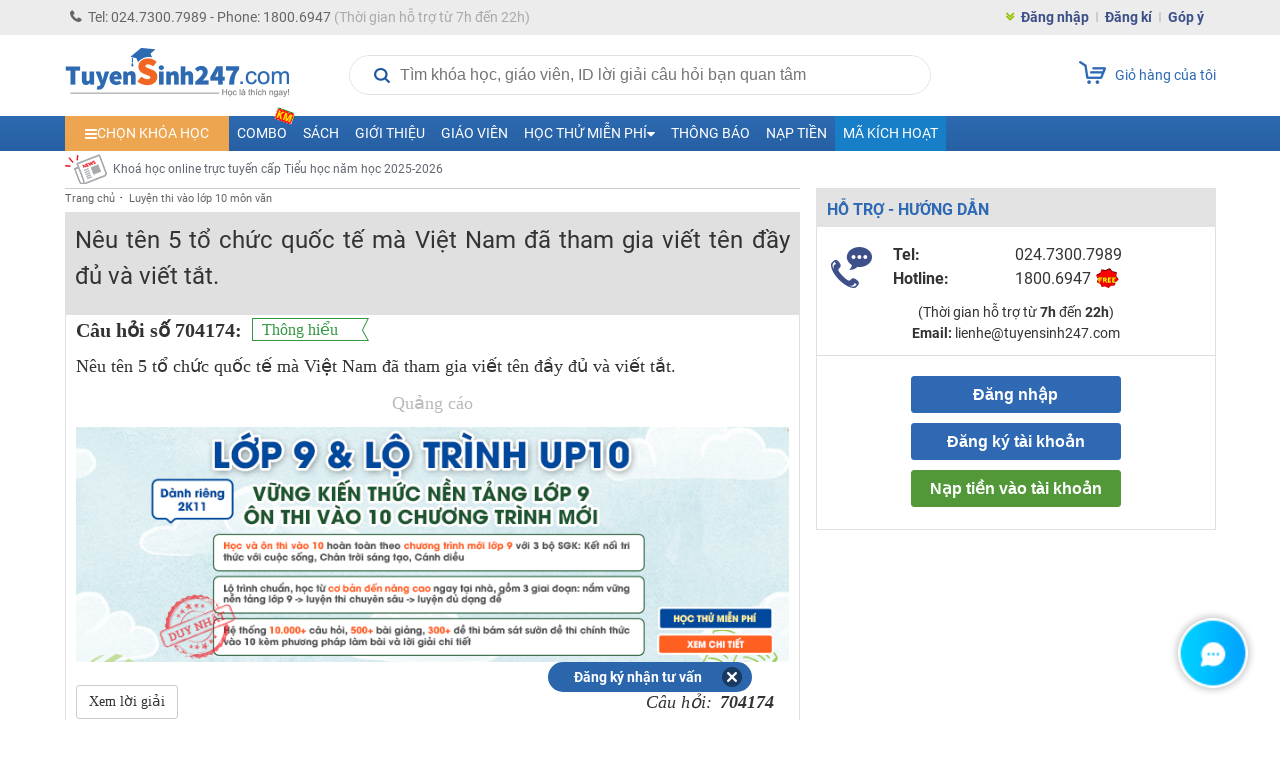

--- FILE ---
content_type: text/html; charset=UTF-8
request_url: https://tuyensinh247.com/bai-tap-704174.html
body_size: 28901
content:
<!DOCTYPE html>
<!--[if IE]> <script src="http://html5shiv.googlecode.com/svn/trunk/html5.js"></script> <![endif]-->
<html lang="vi">

<head>
    <meta http-equiv="content-type" content="text/html; charset=UTF-8">
    <link rel="stylesheet" type="text/css" href="/themes/style/customerCareBox.css?v=4" />
<title>Nêu tên 5 tổ chức quốc tế mà Việt Nam đã tham gia viết tên đầy đủ và viết tắt.</title>
    <meta name="viewport" content="width=device-width, initial-scale=1.0, maximum-scale=1.0, user-scalable=0">
    <meta name="csrf-token" content="3a84f46179af247a365d633c90eacffab6a254ae" />
    <meta name="description" content="Nêu tên 5 tổ chức quốc tế mà Việt Nam đã tham gia viết tên đầy đủ và viết tắt." />
    <meta name="keywords" content="hoc truc tuyen, hoc online, tu lop 12 den lop 1, luyen thi dai hoc, luyen thi dai hoc truc tuyen, bai giang online, luyen thi tot nghiep thpt, danh gia nang luc, danh gia tu duy" />
            <meta name="robots" content="index,follow" />
        <meta name="COPYRIGHT" content="Tuyensinh247.com - Học trực tuyến" />

    <meta property="fb:app_id" content="467512623369531" />
    <meta property="og:type" content="article" />
    <link href="/favicon.ico" type="image/x-icon" rel="shortcut icon">
    <meta property="article:author" content="https://tuyensinh247.com" />
    <meta property="og:title" content="Nêu tên 5 tổ chức quốc tế mà Việt Nam đã tham gia viết tên đầy đủ và viết tắt." />
    <meta property="og:description" content="Nêu tên 5 tổ chức quốc tế mà Việt Nam đã tham gia viết tên đầy đủ và viết tắt." />
            <meta property="og:url" content="https://tuyensinh247.com/bai-tap-704174.html" />     <meta property="og:image" content="https://images.tuyensinh247.com/picture/2017/0217/ts247.png" />
                <link rel="canonical" href="https://tuyensinh247.com/bai-tap-704174.html" />         <link rel="image_src" href="https://images.tuyensinh247.com/picture/2017/0217/ts247.png" />
    <meta name="geo.region" content="VN-HN" />
    <meta name="geo.placename" content="ha noi" />
    <meta name="geo.position" content="21.027601;105.790872" />
    <meta name="ICBM" content="21.027601, 105.790872" />

    <link rel="stylesheet" type="text/css" href="/themes/style/main.css?v=11.24" />
    
    <link rel="stylesheet" type="text/css" href="/themes/style/ts-icon.css" />
    <link rel="stylesheet" type="text/css" href="/themes/js/colorbox/colorbox.css" />
    <link rel="stylesheet" href="https://fonts.googleapis.com/icon?family=Material+Icons">
    <link rel="stylesheet" href="https://cdnjs.cloudflare.com/ajax/libs/font-awesome/4.3.0/css/font-awesome.min.css">
    <link rel="stylesheet" type="text/css" href="/themes/style/style_dethionline.css?v=7.17" />
    <link href="/themes/libs/jquery-ui-1.12.1/jquery-ui.min.css" rel="stylesheet">
    <link href="/themes/style/login.css?v=111" rel="stylesheet" />
    <link rel="manifest" href="/manifest.json"/>
    <meta name="theme-color" content="#317EFB" />
    <meta name="apple-mobile-web-app-capable" content="yes" />
    <meta name="mobile-web-app-capable" content="yes" />
    

    <style>
        .video-container{position:relative;padding-bottom:56.25%;padding-top:30px;height:0;overflow:hidden}
        .video-container embed,.video-container iframe,.video-container object{position:absolute;top:0;left:0;width:100%;height:100%}
        .gform-container iframe{width:100%}
        .left{width:831px}
        .img{max-width:100%}
        img{max-width: 100%}
        .fa-caret-left{top:10px}
        .td-menu-child-number1 .select-class{cursor:pointer;padding:10px 20px}
        .td-study-class h3{background-color:#2f69b3;color:#fff}
        .info-course p{font-size:12px;color:#616770}
        .cl_intro{color:#616770!important}
        .avt-course{width:60px;height:60px}
        .info-course{width:340px}
        .img_logo{width:224px}
        .btn_small_fix_container{text-align:center;position:fixed;bottom:28px;margin:0 auto 0 -92px;left:50%;z-index:100;}
        .btn_small_fix{margin:0 auto;background:#2b66ac;width:184px;font-size:14px;text-align:center;padding:5px 10px;border-radius:20px;height:20px}
        .btn_small_fix .fix_link{float:left;color:#fff;width:160px;height:100%}
        .btn_small_fix .close_link{float:right;width:21px;height:100%}
        #footer{margin-top:15px}
        .td-footer-copyright{height:74px}
    </style>
            <!-- Facebook Pixel Code -->
    <script>
        ! function(f, b, e, v, n, t, s) {
            if (f.fbq) return;
            n = f.fbq = function() {
                n.callMethod ?
                    n.callMethod.apply(n, arguments) : n.queue.push(arguments)
            };
            if (!f._fbq) f._fbq = n;
            n.push = n;
            n.loaded = !0;
            n.version = '2.0';
            n.queue = [];
            t = b.createElement(e);
            t.async = !0;
            t.src = v;
            s = b.getElementsByTagName(e)[0];
            s.parentNode.insertBefore(t, s)
        }(window,
            document, 'script', 'https://connect.facebook.net/en_US/fbevents.js');
        fbq('init', '1445046295739925'); // Insert your pixel ID here.
        fbq('track', 'PageView');
            </script>
    <noscript><img height="1" width="1" style="display:none" src="https://www.facebook.com/tr?id=1445046295739925&ev=PageView&noscript=1" /></noscript>
    <!-- DO NOT MODIFY -->
    <!-- End Facebook Pixel Code -->
        
    <!-- Custom GTM variables -->
    <script>
        window.dataLayer = window.dataLayer || [];
        window.dataLayer.push({
                                    'for_class' : '9'
        });
        
    </script>
    <!-- End Custom GTM variables -->

    <!-- Google Tag Manager -->
    <script>(function(w,d,s,l,i){w[l]=w[l]||[];w[l].push({'gtm.start':
    new Date().getTime(),event:'gtm.js'});var f=d.getElementsByTagName(s)[0],
    j=d.createElement(s),dl=l!='dataLayer'?'&l='+l:'';j.async=true;j.src=
    'https://www.googletagmanager.com/gtm.js?id='+i+dl;f.parentNode.insertBefore(j,f);
    })(window,document,'script','dataLayer','GTM-P374N4F');</script>
    <!-- End Google Tag Manager -->
    <script>
        var static_url = "https://images.tuyensinh247.com/learning";
        var TS247_GLOBAL = {
            "baseUrl":'https://tuyensinh247.com',
            "isDevice":'web'        }
    </script>

    <script type="text/javascript">
        (function(c,l,a,r,i,t,y){
            c[a]=c[a]||function(){(c[a].q=c[a].q||[]).push(arguments)};
            t=l.createElement(r);t.async=1;t.src="https://www.clarity.ms/tag/"+i;
            y=l.getElementsByTagName(r)[0];y.parentNode.insertBefore(t,y);
        })(window, document, "clarity", "script", "jr6iidoor2");
    </script>

            <script type="text/x-mathjax-config">
            MathJax.Hub.Config({
                    displayAlign: "left",
                    showMathMenu: false,
                    messageStyle: "none",
                    SVG: {
                        scale: 120,
                        linebreaks: {
                            automatic: true
                        }
                    },
                    "HTML-CSS": { scale: 100, linebreaks: { automatic: true }},
                    "CommonHTML": { scale: 100, linebreaks: { automatic: true }},
                    "SVG": { scale: 100},
                    tex2jax: {
                        inlineMath: [ ['$','$'], ["\\(","\\)"] ]
                    }
                });
            </script>
        <script type="text/javascript" async src="https://images.tuyensinh247.com/js/mathjax-2.7.0/MathJax.js?config=TeX-MML-AM_CHTML"></script>
        
</head>

<body class="web">
        
    <!-- Google Tag Manager (noscript) -->
    <noscript><iframe src="https://www.googletagmanager.com/ns.html?id=GTM-P374N4F" height="0" width="0" style="display:none;visibility:hidden"></iframe></noscript>
    <!-- End Google Tag Manager (noscript) -->
    <script type="text/javascript" src="/themes/js/jquery-1.7.2.min.js"></script>
    <script src="/themes/libs/jquery-ui-1.12.1/jquery-ui.min.js"></script>
    <script>
        $.ajaxSetup({
            data: {
                'YII_CSRF_TOKEN': '3a84f46179af247a365d633c90eacffab6a254ae'
            },
        });
        $.ajaxPrefilter(function(options, originalOptions, jqXHR) {
            if (originalOptions.data instanceof FormData) {
                originalOptions.data.append(csrfParamName, csrfParamValue);
            }
        });
    </script>

    <script type="text/javascript" async src="https://images.tuyensinh247.com/learning/js/js_v1.js"></script>
    <script type="text/javascript" async src="/themes/libs/js-search/js-search.min.js"></script>
    <script type="text/javascript" src="/themes/js/colorbox/jquery.colorbox-min.js"></script>

    <div class="opacity" id="mainOverlay" style="display: none"></div>
    <div id="wrapper">
        <div class="td-header-container">
            <div class="td-navbar">
                <div class="td-navbar-center">
                    <div class="td-navbar-contact fl">
                        <p><i class="fa fa-phone" aria-hidden="true"></i>Tel: 024.7300.7989 - Phone: 1800.6947<span class="td-claaa"> (Thời gian hỗ trợ từ 7h đến 22h)</span></p>
                    </div>
                                            <div class="td-navbar-signin fr">
                            <ul>
                                <li><i class="fa fa-angle-double-down" aria-hidden="true"></i></li>
                                <li><a class="td-border2" href="javascript:openPopupLogin()">Đăng nhập</a></li>
                                <li><a class="td-border2" href="/dang-ky.html" title="Đăng kí">Đăng kí</a></li>
                                <li><a href="/gop-y.html" class="showSuggest">Góp ý</a></li>
                            </ul>
                        </div>
                                    </div>
            </div>
            
<style>
.ads-top-page{border:2px dashed #a0a0a0;background:linear-gradient(0deg,#f8db19,#f6e04b);padding:5px 10px;text-align:center;display:block;position:relative;z-index:1;top:35px;width:100%;box-sizing:border-box}
.ads-top-page span{font-weight:700;color:#585858;font-size:14px}
.ads-top-page .btnViewMore{color:#306bb0}
.ads-top-page span{font-weight:700;color:#585858;font-size:14px}
.ads-top-page b.clred{color:red}
.ads-top-page .group_link .link_room{display:inline-flex;gap:20px;padding-left:12px;font-weight:700}
.ads-top-page .group_link .link_room:hover{text-decoration: underline;color:red !important}
/* .ads-top-page .group_link .link_room:nth-child(odd){color:#ff0000}
.ads-top-page .group_link .link_room:nth-child(even){color:#0070c0} */
@media all and (max-width:568px){
.ads-top-page{border:none}
.ads-top-page span{font-weight:700;color:#1f1f1f;font-size:11px}
.ads-top-page{padding:11px;z-index:1;top:0}
.ads-top-page .group_link{margin-top: 5px;display:grid;grid-template-columns:1fr 1fr;gap: 10px;}
/* .ads-top-page .group_link .link_room:nth-child(odd){color:#ff0000}
.ads-top-page .group_link .link_room:nth-child(even){color:#0070c0} */
}
</style>



            <!-- End navbar-->
            <div id="searchOverlay"></div>
            <div class="td-logo-container">
                <a class="fl" href="/" title="Học trực tuyến"><img class="img_logo" src="/themes/images/logo448x152.png" alt="Học trực tuyến"></a>
                <div class="wrap">
                    <div class="td-search fl">
                        <div class="blockSearchNews">
                            <div class="search">
                                <i class="iconSearch"></i>
                                <input type="text" disabled id="inputSearch" placeholder="Tìm khóa học, giáo viên, ID lời giải câu hỏi bạn quan tâm" autocomplete="off">
                                <a href="javascript:void(0)" id="closeIt"></a>
                            </div>
                            <div id="listResult">
                                <div class="result">
                                    <div id="resultWrapper">
                                        <div id="teacherResult"></div>
                                        <div id="courseResult" class="groupItems"></div>
                                    </div>
                                    <div class="groupItems" id="searchById">
                                    </div>
                                                                    </div>
                            </div>
                        </div>
                    </div>

                    <script>
                        $(document).ready(function() {
                            var searchData, loadingData = false;
                            var searchReady = false;
                            var search = null;
                            
                            $('#inputSearch').on('keyup', function() {
                                var keyword = $('#inputSearch').val();
                                if (keyword === '') {
                                    $('#teacherResult, #courseResult, #searchById').html('');
                                    $('#resultWrapper, #closeIt, #searchById').hide();
                                } else {
                                    if (!isNaN(keyword) || keyword.match(/^e([0-9]+)$/)) {
                                        $("#searchById").html('<a href="javascript:void(0)" data-url="/bai-tap-' + keyword + '.html" class="item questionResult">Tìm theo ID câu hỏi ' + keyword + '</a>').show();
                                    } else {
                                        $("#searchById").html('').hide();
                                    }
                                    $('#closeIt').show();
                                    doSearch();
                                }
                            }).on('focus', function() {
                                sendGAEvent('track-click', 'click-search', 'start-search', 1)
                                loadSearchData(function() {
                                    prepareSearch(function() {
                                        searchReady = true;
                                        doSearch();
                                    });
                                });
                                $('#mainOverlay').show();
                                $('.blockSearchNews').css('z-index','101');
                                $('#listResult').show();
                                $('.search').css('border', 'none');
                            });

                            $('#closeIt').on('click', function() {
                                $('#inputSearch').val('').focus();
                                $('#resultWrapper, #closeIt').hide();
                            });

                            // script chặn autofill dữ liệu tự động điền từ trình duyệt
                            $('.blockSearchNews').on('mouseenter', function() {
                                $('#inputSearch').removeAttr('disabled');
                            }).on('mouseleave', function() {
                                $('#inputSearch').attr('disabled', 'disabled')
                            });

                            $('#mainOverlay').on('click', function(e) {
                                var container = $(".blockSearchNews");
                                if (!container.is(e.target) && container.has(e.target).length === 0) {
                                    $('#mainOverlay, #listResult, #resultWrapper, #closeIt, #popup_login_dlg').hide();
                                    $('#teacherResult, #courseResult').html('');
                                    $('#inputSearch').val('');
                                    $('.search').css('border', '1px solid #e1e1e1');
                                    $('.blockSearchNews').css('z-index','0');
                                }
                            });

                            $('#listResult').on('click', '.searchResult', function() {
                                var keyword = $('#inputSearch').val(),
                                    href = $(this).data('url'),
                                    history = getCookie('searchHistory'),
                                    index;
                                if (!history) {
                                    history = [];
                                } else {
                                    history = JSON.parse(history);
                                }
                                index = Object.values(history).indexOf(keyword);
                                if (index > -1) {
                                    history.splice(index, 1);
                                }
                                history.push(keyword);
                                setCookie('searchHistory', JSON.stringify(history), 3 * 24);
                                sendGAEvent('track-click', 'click-search', 'search-found', 1)
                                window.location.href = href;
                            }).on('click', '.questionResult', function() {
                                var href = $(this).data('url');
                                sendGAEvent('track-click', 'click-search', 'search-question', 1);
                                window.location.href = href;
                            });

                            $('.loadSearchResult').on('click', function() {
                                var keyword = $(this).data('keyword');
                                if (keyword) {
                                    $('#inputSearch').val(keyword);
                                    doSearch();
                                }
                            });

                            function loadSearchData(callback) {
                                if (!searchData) {
                                    if (loadingData === false) {
                                        loadingData = true;
                                        $.ajax({
                                            url: '/eAjax/loadSearchData',
                                            dataType: 'json',
                                            success: function(e) {
                                                loadingData = false;
                                                if (e.success !== true) {
                                                    if (!alert('Có lỗi xảy ra, vui lòng thử lại!')) {
                                                        location.reload();
                                                    }
                                                } else {
                                                    searchData = e.msg;
                                                    callback();
                                                }
                                            }
                                        });
                                    }
                                } else {
                                    callback();
                                }
                            }

                            function prepareSearch(callback) {
                                if (search === null) {
                                    search = new JsSearch.Search('id');
                                    search.tokenizer = new JsSearch.StopWordsTokenizer(search.tokenizer);
                                    search.indexStrategy = new JsSearch.AllSubstringsIndexStrategy();
                                    search.sanitizer = new JsSearch.LowerCaseSanitizer();
                                    search.searchIndex = new JsSearch.UnorderedSearchIndex();
                                    search.addIndex('search');
                                    search.addDocuments(searchData);
                                    callback();
                                } else {
                                    callback();
                                }
                            }

                            function doSearch() {
                                var keyword = removeSign($('#inputSearch').val());
                                if (keyword.length > 2 && searchReady) {
                                    var result = search.search(keyword),
                                        htmlTeacher = '',
                                        htmlCourse = '';
                                    if (result) {
                                        $.each(result, function(key, value) {
                                            if (value.type === 'teacher') {
                                                htmlTeacher += '<a href="javascript:void(0)" data-url="' + value.url + '" class="clSilver searchResult">' + value.name + '</a>';
                                            } else {
                                                htmlCourse += '' +
                                                    '<a href="javascript:void(0)" data-url="' + value.url + '" class="item searchResult">' +
                                                    '   <img class="avatar fl" src="' + value.avatar + '" >' +
                                                    '   <div class="description fl">' +
                                                    '       <p class="reference">' + value.name + '</p>' +
                                                    '       <span class="clSilver">trong ' + value.cat + '</span>' +
                                                    '   </div>' +
                                                    '   <div class="cl"></div>' +
                                                    '</a>';
                                            }
                                        });
                                        if (htmlTeacher) {
                                            $('#teacherResult').html('<span class="title">Thông tin giáo viên</span>' + htmlTeacher);
                                            $('#listResult').show();
                                            $('.search').css('border', 'none');
                                        } else {}
                                        if (htmlCourse) {
                                            $('#courseResult').html('<span class="title">Thông tin khóa học</span>' + htmlCourse);
                                            $('#resultWrapper').show();
                                            $('.search').css('border', 'none');
                                        } else {
                                            $('#courseResult').html('');
                                        }
                                    } else {
                                        console.log('Empty');
                                    }
                                } else {
                                    $('#teacherResult, #courseResult').html('');
                                }
                            }

                            function removeSign(str) {
                                str = str.replace(/à|á|ạ|ả|ã|â|ầ|ấ|ậ|ẩ|ẫ|ă|ằ|ắ|ặ|ẳ|ẵ/g, 'a');
                                str = str.replace(/è|é|ẹ|ẻ|ẽ|ê|ề|ế|ệ|ể|ễ/g, 'e');
                                str = str.replace(/ì|í|ị|ỉ|ĩ/g, 'i');
                                str = str.replace(/ò|ó|ọ|ỏ|õ|ô|ồ|ố|ộ|ổ|ỗ|ơ|ờ|ớ|ợ|ở|ỡ/g, 'o');
                                str = str.replace(/ù|ú|ụ|ủ|ũ|ư|ừ|ứ|ự|ử|ữ/g, 'u');
                                str = str.replace(/ỳ|ý|ỵ|ỷ|ỹ/g, 'y');
                                str = str.replace(/đ/g, 'd');
                                str = str.replace(/À|Á|Ạ|Ả|Ã|Â|Ầ|Ấ|Ậ|Ẩ|Ẫ|Ă|Ằ|Ắ|Ặ|Ẳ|Ẵ/g, 'A');
                                str = str.replace(/È|É|Ẹ|Ẻ|Ẽ|Ê|Ề|Ế|Ệ|Ể|Ễ/g, 'E');
                                str = str.replace(/Ì|Í|Ị|Ỉ|Ĩ/g, 'I');
                                str = str.replace(/Ò|Ó|Ọ|Ỏ|Õ|Ô|Ồ|Ố|Ộ|Ổ|Ỗ|Ơ|Ờ|Ớ|Ợ|Ở|Ỡ/g, 'O');
                                str = str.replace(/Ù|Ú|Ụ|Ủ|Ũ|Ư|Ừ|Ứ|Ự|Ử|Ữ/g, 'U');
                                str = str.replace(/Ỳ|Ý|Ỵ|Ỷ|Ỹ/g, 'Y');
                                str = str.replace(/Đ/g, 'D');
                                return str;
                            }
                        });
                    </script>
                </div>

                                                                                                                                                                                                                
                <a class="fr td-button-carts" href="/thanh-toan.html">
                    <div class="button-carts">
                        <img src="/themes/images/icon_carts.png">
                                            </div>
                    <span>Giỏ hàng của tôi</span>
                </a>
            </div>
            <div style="clear:both"></div>
            <!-- End logo-->
            <div class="td-menu-container">
    <div class="td-menu-father">
        <ul>
            <li class="td-menu-number1 menu_dropdown">
                <a class="td-select-menu" href="#" id="menu_list_course"><i class="fa fa-bars" aria-hidden="true"></i><span>Chọn khóa học</span></a>
                <div class="td-menu-child-number1 wid-menu-child">
                    <ul class="dropdown_menu">
                        <li><a class="select-class" href="javascript:void()">Ôn luyện ĐGTD, ĐGNL <span class="icon iconHot effectToLeft md"></span></a>
                            <div class="td-menu-child-number2 td-lop12-2022">
                                <h3 class="titleClass titleVideo">
                                    <img src="../../../../themes/images/camera-video-icon.png" />
                                    <span>VIDEO - LỘ TRÌNH SUN - ÔN LUYỆN ĐGNL, ĐGTD 2026 - 2K8</span>
                                </h3>
                                <div class="td-menu-mon">
                                    <div class="td-menu-mon-container">
                                        <div class="td-menu-mon-child">
                                            <a class="title-icon" title="Đánh giá năng lực Hà Nội" href="/combo-lop-12-c20.html?cat_id=44&year=2026&utm_source=menutrangchu&utm_medium=CPC&utm_campaign=SUN2026&utm_id=44&utm_term=Linhpm&utm_content=combodgnl" target="_blank"><i class="tag tag-video hsa">HSA</i> ĐGNL Hà Nội</a>
                                        </div>
                                        <div class="td-menu-mon-child">
                                            <a class="title-icon" title="Đánh giá năng lực Hồ Chí Minh" href="/combo-lop-12-c20.html?cat_id=45&year=2026&utm_source=menutrangchu&utm_medium=CPC&utm_campaign=SUN2026&utm_id=45&utm_term=Linhpm&utm_content=combodgnlhcm" target="_blank"><i class="tag tag-video act">V-ACT</i> ĐGNL Hồ Chí Minh</a>
                                        </div>
                                        <div class="td-menu-mon-child">
                                            <a class="title-icon" title="Đánh giá tư duy Bách Khoa" href="/combo-lop-12-c20.html?cat_id=46&year=2026&utm_source=menutrangchu&utm_medium=CPC&utm_campaign=SUN2026&utm_id=46&utm_term=Linhpm&utm_content=combotuduy" target="_blank"><i class="tag tag-video tsa">TSA</i> ĐGTD Bách Khoa</a>
                                        </div>
                                        <div class="td-menu-mon-child">
                                            <a class="title-icon" title="Đánh giá năng lực Sư Phạm HN" href="/combo-lop-12-c20.html?cat_id=47&year=2026&utm_source=TS247&utm_medium=CPC&utm_campaign=Sun2026&utm_id=47&utm_term=trangnth&utm_content=SPHN" target="_blank"><i class="tag tag-video spt">SPT</i> ĐGNL Sư Phạm HN</a>
                                        </div>
                                        <div class="td-menu-mon-child">
                                            <a class="title-icon" title="Đánh giá năng lực Sư phạm HCM" href="/combo-lop-12-c20.html?cat_id=48&year=2026&utm_source=TS247&utm_medium=CPC&utm_campaign=Sun2026&utm_id=48&utm_term=trangnth&utm_content=SPHCM" target="_blank"><i class="tag tag-video sca">H-SCA</i> ĐGNL Sư phạm HCM</a>
                                        </div>
                                    </div>
                                </div>
                                <h3 class="titleClass titleLive">
                                    <img src="../../../../themes/images/camera-live-icon.png" />
                                    <span>LIVE - LỘ TRÌNH 5V - ÔN LUYỆN ĐGNL, ĐGTD 2026 - 2K8</span>
                                </h3>
                                <div class="td-menu-mon">
                                    <div class="td-menu-mon-container">
                                        <div class="td-menu-mon-child">
                                            <a class="title-icon" title="Đánh giá năng lực Hà Nội" href="https://on.tuyensinh247.com/ky-thi-dgnl-hn.html" target="_blank"><i class="tag tag-live hsa">HSA</i> ĐGNL Hà Nội</a>
                                        </div>
                                        <div class="td-menu-mon-child">
                                            <a class="title-icon" title="Đánh giá năng lực Hồ Chí Minh" href="https://on.tuyensinh247.com/ky-thi-dgnl-hcm.html" target="_blank"><i class="tag tag-live act">V-ACT</i> ĐGNL Hồ Chí Minh</a>
                                        </div>
                                        <div class="td-menu-mon-child">
                                            <a class="title-icon" title="Đánh giá tư duy Bách Khoa" href="https://on.tuyensinh247.com/ky-thi-dgtd-bk.html" target="_blank"><i class="tag tag-live tsa">TSA</i> ĐGTD Bách Khoa</a>
                                        </div>
                                        <div class="td-menu-mon-child">
                                            <a class="title-icon" title="ĐGNL Bộ Công An" href="https://on.tuyensinh247.com/ky-thi-dgnl-ca.html" target="_blank"><i class="tag tag-live bca">BCA</i> ĐGNL Bộ Công An</a>
                                        </div>
                                        <div class="td-menu-mon-child">
                                            <a class="title-icon" title="Đánh giá năng lực sư phạm Hà Nội" href="https://on.tuyensinh247.com/ky-thi-dgnl-sp-hn.html" target="_blank"><i class="tag tag-live spt">SPT</i> ĐGNL Sư phạm Hà Nội</a>
                                        </div>
                                        <div class="td-menu-mon-child">
                                            <a class="title-icon" title="ĐGNL Sư phạm HCM" href="https://on.tuyensinh247.com/ky-thi-dgnl-sp-hcm.html" target="_blank"><i class="tag tag-live sca">H-SCA</i> ĐGNL Sư phạm HCM</a>
                                        </div>
                                    </div>
                                    
                                </div>
                            </div>
                        </li>
                        <li><a class="select-class" href="javascript:void()">Lớp 12 - 2K8 - SUN 2026 <span class="icon iconNew md"></span></a>
                            <div class="td-menu-child-number2 td-lop12-2022">
                                <h3>LỚP 12 - LUYỆN THI TN THPT - ĐH, ĐGNL & ĐGTD</h3>
                                <div class="td-menu-mon">
                                    <div class="td-menu-mon-container">
                                        <div class="td-menu-mon-child">
                                            <a title="Môn Toán" href="/hoc-truc-tuyen-mon-toan-c47.html?year=2026">Môn Toán <i class="icon-menu-live-flip off"></i></a>
                                            <p>
                                                <span class="td-border2" style="padding:0px 0px">T Chính</span>
                                                <span class="td-border2" style="padding:0px 0px">T Tùng</span>
                                                <span class="td-border2" style="padding:0px 3px">T Đăng</span>
                                                <span class="td-border2" style="padding:0px 3px">T Huy</span>
                                                <span style="padding:0px 3px">T Toản</span> <br>
                                                <span style="padding:0px 3px">T Trình</span>
                                            </p>
                                        </div>
                                        <div class="td-menu-mon-child">
                                            <a title="Môn Văn" href="/hoc-truc-tuyen-mon-van-c136.html?year=2026" class="">Môn Văn</a>
                                            <p>
                                                <span class="td-border2">C Hương Thuỷ</span>
                                                <span class="td-border2">C Quỳnh Anh</span>
                                                <span class="td-border2">C Phương</span>
                                                <span class="td-border2">T Mạnh Linh</span>
                                                <span class="td-border2">T Vũ</span>
                                                <span>C Thu Thuỷ</span>
                                            </p>
                                        </div>
                                        <div class="td-menu-mon-child">
                                            <a title="Môn Anh" href="/hoc-truc-tuyen-mon-tieng-anh-c58.html?year=2026">Môn Anh </a>
                                            <p>
                                                <span class="td-border2" style="padding:0px 0px">C Xuân</span>
                                                <span class="td-border2" style="padding:0px 1px">C Ngọc Anh</span>
                                                <span class="td-border2" style="padding:0px 1px">T Kiều</span>
                                                <span style="padding:0px 1px">C Thuỷ</span>
                                                <span class="td-border2" style="padding:0px 1px">C Ái Linh</span>
                                                <span class="td-border2" style="padding:0px 1px">C Thắng</span>
                                                <span style="padding:0px 0px">C Mai Linh</span>
                                            </p>
                                        </div>
                                        <div class="td-menu-mon-child">
                                            <a title="Môn Lí" href="/hoc-truc-tuyen-mon-ly-c48.html?year=2026" >Môn Lí <i class="icon-menu-live-flip off"></i></a>
                                            <p>
                                                <span class="td-border2">T Toản</span>
                                                <span class="td-border2">T Vinh</span>
                                                <span class="td-border2">T Bích</span>
                                                <span class="td-border2">C Loan</span>
                                                <span class="td-border2">T Linh</span>
                                                <span>T Long</span>
                                            </p>
                                        </div>
                                        <div class="td-menu-mon-child">
                                            <a title="Môn Hóa" href="/hoc-truc-tuyen-mon-hoa-c49.html?year=2026">Môn Hóa <i class="icon-menu-live-flip off"></i></a>
                                            <p>
                                                <span class="td-border2">T Tùng</span>
                                                <span class="td-border2">T Chất</span>
                                                <span class="td-border2">T Duy</span>
                                                <span>T Tuấn</span>
                                            </p>
                                        </div>
                                        <div class="td-menu-mon-child">
                                            <a title="Môn Sinh" href="/hoc-truc-tuyen-mon-sinh-c57.html?year=2026" class="">Môn Sinh</a>
                                            <p>
                                                <span class="td-border2">T Hải</span>
                                                <span class="td-border2">C Kim Anh</span>
                                                <span class="td-border2">C Châu</span>
                                                <span class="td-border2">T Hiếu</span>
                                                <span>T Long</span>
                                            </p>
                                        </div>
                                        <div class="td-menu-mon-child">
                                            <a title="Môn Sử" href="/hoc-truc-tuyen-mon-su-lop-12-c238.html?year=2026" class="">Môn Sử</a>
                                            <p>
                                                <span class="td-border2">C Thu</span>
                                                <span class="td-border2">T Hiển</span>
                                                <span>T Quang</span>
                                            </p>
                                        </div>
                                        <div class="td-menu-mon-child">
                                            <a title="Môn Địa" href="/hoc-truc-tuyen-mon-dia-lop-12-c239.html?year=2026" class="">Môn Địa</a>
                                            <p>
                                                <span class="td-border2">T Nam</span>
                                                <span class="td-border2">T Phong</span>
                                                <span class="td-border2">C Linh</span>
                                                <span>C Thanh</span>
                                            </p>
                                        </div>
                                        <div class="td-menu-mon-child">
                                            <a href="/hoc-truc-tuyen-mon-giao-duc-kinh-te-va-phap-luat-lop-12-c396.html?year=2026" class="">Môn GDKT&PL</a>
                                            <p><span>C Khuyên</span></p>
                                        </div>
                                        <div class="td-menu-mon-child">
                                            <a title="Môn Tin" href="/hoc-truc-tuyen-mon-tin-lop-12-c398.html?year=2026" class="">Môn Tin</a>
                                            <p>
                                                <span class="td-border2">C Dung</span>
                                                <span>T Long</span>
                                            </p>
                                        </div>
                                        <!-- <div class="td-menu-mon-child">
                                            <a href="/combo-lop-12-c7.html?cat_id=40&year=2026&utm_source=menutrangchu&utm_medium=CPC&utm_campaign=SUN2026&utm_id=40&utm_term=Linhpm&utm_content=Combo2kithi" class="cb-red">COMBO SUN LUYỆN THI TN THPT VÀ ĐGNL/ĐGTD</a>
                                            <p><span class="cb-blue">Ưu đãi 70%</span></p>
                                        </div>
                                        <div class="td-menu-mon-child">
                                            <a href="/combo-lop-12-c20.html?cat_id=44&year=2026&utm_source=menutrangchu&utm_medium=CPC&utm_campaign=SUN2026&utm_id=44&utm_term=Linhpm&utm_content=Combokithirieng" class="cb-red">COMBO SUN LUYỆN THI RIÊNG ĐGNL/ĐGTD</a>
                                            <p><span class="cb-blue">Ưu đãi 70%</span></p>
                                        </div>
                                        <div class="td-menu-mon-child">
                                            <a href="/combo-lop-12-tn-thpt-c19.html?year=2026&utm_source=menutrangchu&utm_medium=CPC&utm_campaign=SUN2026&utm_id=19&utm_term=Linhpm&utm_content=combotnthpt" class="cb-red">COMBO SUN LUYỆN THI RIÊNG TN THPT</a>
                                            <p><span class="cb-blue">Ưu đãi 70%</span></p>
                                        </div> -->
                                        <!-- <div class="td-menu-mon-child">
                                            <a href="https://tuyensinh247.com/combo-lop-12-c7.html?cat_id=20&year=2025" class="cb-red">Đăng kí combo</a>
                                            <p><span class="cb-blue">Ưu đãi 48%</span></p>
                                        </div>
                                        <div class="td-menu-mon-child">
                                            <a href="/2k7-ra-mat-lo-trinh-sun-2025-r698.html?utm_source=Link&utm_medium=Trangchu&utm_campaign=sun2025&utm_id=698&utm_term=Linhpm&utm_content=Linktrangchu" class="cb-red">LỘ TRÌNH SUN 2025 - 1 LỘ TRÌNH ÔN 3 KÌ THI</a>
                                            <p><span class="cb-blue">Ưu đãi 70%</span></p>
                                        </div> -->
                                        <!-- <div class="td-menu-mon-child">
                                            <a href="/2k7-lop-live-pro-toan-9-luyen-de-thuc-chien-tong-on-toan-dien-r737.html?utm_source=Tuyensinh247&utm_medium=menutrangchu&utm_campaign=liveprop2&utm_id=737&utm_term=Linhpm&utm_content=menutrangchudesk" class="cb-red">LỚP LIVE TOÁN 9+</a>
                                            <p><span class="cb-blue">Luyện đề & Tổng ôn (Tặng sách 17 đề thi thử TN THPT)</span></p>
                                        </div> -->
                                        <div class="td-menu-mon-child">
                                            <a style="color:#666" href="/combo-lop-12-c7.html?year=2026&utm_source=Tuyensinh247&utm_medium=menu&utm_campaign=THPT_SUN2026&utm_id=C7&utm_term=Linhpm&utm_content=menutrang2kithi">COMBO LUYỆN THI TN THPT VÀ ĐGNL/ĐGTD</a>
                                            <p><span>Ưu đãi - <b class="cb-red">50%</b></span></p>
                                        </div>
                                        <div class="td-menu-mon-child">
                                            <a style="color:#666" href="/combo-lop-12-c20.html?year=2026&utm_source=Tuyensinh247&utm_medium=menu&utm_campaign=THPT_SUN2026&utm_id=C20&utm_term=Linhpm&utm_content=menutrangchukithirieng">COMBO LUYỆN THI ĐGNL/ĐGTD</a>
                                            <p><span>Ưu đãi - <b class="cb-red">50%</b></span></p>
                                        </div>
                                        <div class="td-menu-mon-child">
                                            <a style="color:#666" href="/combo-lop-12-tn-thpt-c19.html?year=2026&utm_source=Tuyensinh247&utm_medium=menu&utm_campaign=THPT_SUN2026&utm_id=C19&utm_term=Linhpm&utm_content=menutrangtnthpt">COMBO LUYỆN THI TN THPT</a>
                                            <p><span>Ưu đãi - <b class="cb-red">50%</b></span></p>
                                        </div>

                                        <div class="td-menu-mon-child">
                                            <a href="/lo-trinh-sun-lop12-luyen-thi-Tot-nghiep-dgnl-dgtd-r747.html?utm_source=Tuyensinh247&utm_medium=menu&utm_campaign=THPT_Sun2026&utm_id=747&utm_term=Linhpm&utm_content=menutrangchu" class="cb-red">COMBO LỘ TRÌNH SUN! ƯU ĐÃI -50%</a>
                                            <p><span class="cb-blue">Luyện thi 3IN1 TN THPT - ĐGNL - ĐGTD</span></p>
                                        </div>
                                        <div class="td-menu-mon-child">
                                            <a href="https://on.tuyensinh247.com/ky-thi-thpt.html?utm_aff=vodsite" target="_blank" class="cb-red">Live 5V - Ôn thi TN THPT</a>
                                            <p><span>Toán | Anh | Lí | Hoá</span></p>
                                        </div>
                                    </div>
                                </div>
                            </div>
                        </li>
                        <li><a class="select-class" href="javascript:void(0)">Lớp 11</a>
                            <div class="td-menu-child-number2 td-lop11-2022">
                                <h3>Lớp 11</h3>
                                <div class="td-menu-mon">
                                    <div class="td-menu-mon-container">
                                        <div class="td-menu-mon-child">
                                            <a title="Môn Toán" href="/hoc-truc-tuyen-mon-toan-lop-11-c138.html?year=2026">Môn Toán <i class="icon-menu-live-flip off"></i></a>
                                            <p>
                                                <span class="td-border2" style="padding: 0px 0px;">T Chính</span>
                                                <span class="td-border2" style="padding: 0px 0px;">T Tùng</span>
                                                <span class="td-border2" style="padding: 0px 3px;">T Đăng</span>
                                                <span class="td-border2" style="padding: 0px 3px;">T Huy</span>
                                                <span class="td-border2-" style="padding: 0px 3px;">T Toản</span><br>
                                                <span style="padding: 0px 3px;">T Quân</span>
                                            </p>
                                        </div>
                                        <div class="td-menu-mon-child">
                                            <a title="Môn Văn" href="/hoc-truc-tuyen-mon-van-lop-11-c150.html?year=2026" class="">Môn Văn</a>
                                            <p>
                                                <span class="td-border2">T  Linh</span>
                                                <span class="td-border2">C Thủy</span>
                                                <span class="td-border2">C Quỳnh Anh</span>
                                                <span>C Loan</span>
                                            </p>
                                        </div>
                                        <div class="td-menu-mon-child">
                                            <a title="Môn Anh" href="/hoc-truc-tuyen-mon-tieng-anh-lop-11-c151.html?year=2026">Môn Anh</a>
                                            <p>
                                                <span class="td-border2">C Xuân</span>
                                                <span class="td-border2">C Ngọc Anh</span>
                                                <span class="td-border2">C Linh</span>
                                                <span class="td-border2">C Hải</span>
                                                <span>C Diễm</span>
                                            </p>
                                        </div>
                                        <div class="td-menu-mon-child">
                                            <a title="Môn Lí" href="/hoc-truc-tuyen-mon-ly-lop-11-c73.html?year=2026">Môn Lí</a>
                                            <p>
                                                <span class="td-border2">T Toản</span>
                                                <span class="td-border2">C Loan</span>
                                                <span class="td-border2">T Vinh</span>
                                                <span>T Long</span>
                                                <span>T Bích</span>
                                            </p>
                                        </div>
                                        <div class="td-menu-mon-child">
                                            <a title="Môn Hóa lớp 11" href="/hoc-truc-tuyen-mon-hoa-lop-11-c148.html?year=2026" >Môn Hóa<i class="icon-menu-live-flip"></i></a>
                                            <p>
                                                <span class="td-border2">T Tùng</span>
                                                <span class="td-border2">T Chất</span>
                                                <span>T Duy</span>
                                            </p>
                                        </div>
                                        <div class="td-menu-mon-child">
                                            <a title="Môn Sinh lớp 11" href="/hoc-truc-tuyen-mon-sinh-lop-11-c149.html?year=2026" class="">Môn Sinh</a>
                                            <p>
                                                <span class="td-border2">T Hải</span>
                                                <span class="td-border2">C Châu</span>
                                                <span class="td-border2">T Việt</span>
                                                <span>T Hoạch</span>
                                            </p>
                                        </div>
                                        <div class="td-menu-mon-child">
                                            <a title="Môn Sử lớp 11" href="/hoc-truc-tuyen-mon-su-lop-11-c247.html?year=2026" class="">Môn Sử</a>
                                            <p>
                                                <span class="td-border2">C Thu</span>
                                                <span class="td-border2">T Hiển</span>
                                                <span class="td-border2">T Phúc</span>
                                                <span>T Quang</span>
                                            </p>
                                        </div>
                                        <div class="td-menu-mon-child">
                                            <a title="Môn Địa lớp 11" href="/hoc-truc-tuyen-mon-dia-lop-11-c246.html?year=2026" class="">Môn Địa</a>
                                            <p>
                                                <span class="td-border2">T Phong</span>
                                                <span class="td-border2">C Thanh</span>
                                                <span>C Linh</span>
                                            </p>
                                        </div>
                                        <div class="td-menu-mon-child">
                                            <a title="Môn Giáo dục Kinh tế và Pháp luật" href="/hoc-truc-tuyen-mon-giao-duc-kinh-te-va-phap-luat-lop-11-c378.html?year=2026" class="">Môn Giáo dục Kinh tế và Pháp luật</a>
                                            <p>
                                                <span>C Thu Hà</span>
                                            </p>
                                        </div>
                                        <div class="td-menu-mon-child">
                                            <a title="Môn Tin" href="/hoc-truc-tuyen-mon-tin-lop-11-c389.html?year=2026" class="">Môn Tin</a>
                                            <p>
                                                <span class="td-border2">T Phương</span>
                                                <span>C Dung</span>
                                            </p>
                                        </div>
                                        <div class="td-menu-mon-child">
    <a href="/combo-lop-11-c8.html?year=2026&cat_id=6" class="cb-red">Đăng kí combo</a>
            <p><span class="cb-blue">Tiết kiệm đến 74%</span></p>
        </div>                                        <div class="td-menu-mon-child">
                                            <a href="/combo-lop-11-c8.html?year=2026&utm_source=TS247&utm_medium=menu&utm_campaign=lop11&utm_id=c8&utm_term=trangnth&utm_content=combodinhhuong" class="cb-red">Combo định hướng <br> luyện thi ĐGNL/ĐGTD</a>
                                            <p><span class="cb-blue">Ưu đãi 74%</span></p>
                                        </div>
                                    </div>
                                </div>
                            </div>
                        </li>
                        <li><a class="select-class" href="javascript:void(0)">Lớp 10</a>
                            <div class="td-menu-child-number2 td-lop10">
                                <h3>Lớp 10</h3>
                                <div class="td-menu-mon">
                                    <div class="td-menu-mon-container">
                                        <div class="td-menu-mon-child">
                                            <a title="Môn Toán" href="/hoc-truc-tuyen-mon-toan-lop-10-c142.html?year=2026">Môn Toán <i class="icon-menu-live-flip off"></i></a>
                                            <p>
                                                <span class="td-border2">T Chính</span>
                                                <span class="td-border2">T Toản</span>
                                                <span class="td-border2">T Hiệp</span>
                                                <span>C Hương</span>
                                            </p>
                                        </div>
                                        <div class="td-menu-mon-child">
                                            <a title="Môn Văn" href="/hoc-truc-tuyen-mon-van-lop-10-c146.html?year=2026" class="">Môn Văn</a>
                                            <p>
                                                <span class="td-border2">C Phương</span>
                                                <span class="td-border2">C Hương Thủy </span>
                                                <span>C Loan</span>
                                            </p>
                                        </div>
                                        <div class="td-menu-mon-child">
                                            <a title="Môn Anh" href="/hoc-truc-tuyen-mon-tieng-anh-lop-10-c147.html?year=2026" class="">Môn Anh</a>
                                            <p>
                                                <span class="td-border2">C Xuân</span>
                                                <span class="td-border2">C Huế</span>
                                                <span class="td-border2">C Thảo</span>
                                                <span>C Kiều Thắng</span>
                                            </p>
                                        </div>
                                        <div class="td-menu-mon-child">
                                            <a title="Môn Lí" href="/hoc-truc-tuyen-mon-ly-lop-10-c143.html?year=2026">Môn Lí </a>
                                            <p>
                                                <span class="td-border2">T Toản</span>
                                                <span class="td-border2">C Loan</span>
                                                <span class="td-border2">T Vinh</span>
                                                <span>T Bích</span>
                                            </p>
                                        </div>
                                        <div class="td-menu-mon-child">
                                            <a title="Môn Hóa" href="/hoc-truc-tuyen-mon-hoa-lop-10-c144.html?year=2026">Môn Hóa <i class="icon-menu-live-flip off"></i></a>
                                            <p>
                                                <span class="td-border2">T Tùng</span>
                                                <span class="td-border2">T Duy</span>
                                                <span>T Chất</span>
                                            </p>
                                        </div>
                                        <div class="td-menu-mon-child">
                                            <a title="Môn Sinh" href="/hoc-truc-tuyen-mon-sinh-lop-10-c145.html?year=2026" class="">Môn Sinh</a>
                                            <p>
                                                <span class="td-border2">T Hải</span>
                                                <span class="td-border2">T Việt</span>
                                                <span>T Hoạch</span>
                                            </p>
                                        </div>
                                        <div class="td-menu-mon-child">
                                            <a title="Môn Sử" href="/hoc-truc-tuyen-mon-su-lop-10-c265.html?year=2026" class="">Môn Sử</a>
                                            <p>
                                                <span class="td-border2">C Thu</span>
                                                <span class="td-border2">T Hiển</span>
                                                <span class="td-border2">T Phúc</span>
                                                <span>T Quang</span>
                                            </p>
                                        </div>
                                        <div class="td-menu-mon-child">
                                            <a title="Môn Địa" href="/hoc-truc-tuyen-mon-dia-lop-10-c266.html?year=2026" class="">Môn Địa</a>
                                            <p>
                                                <span class="td-border2">T Nam</span>
                                                <span class="td-border2">C Linh</span>
                                                <span>C Thanh</span>
                                            </p>
                                        </div>
                                        <div class="td-menu-mon-child">
                                            <a title="Môn Giáo dục Kinh tế và Pháp luật" href="/hoc-truc-tuyen-mon-giao-duc-kinh-te-va-phap-luat-lop-10-c373.html?year=2026" class="">Môn Giáo dục Kinh tế và Pháp luật</a>
                                            <p>
                                                <span>C Thu Hà</span>
                                            </p>
                                        </div>
                                        <div class="td-menu-mon-child">
                                            <a title="Môn Tin" href="/hoc-truc-tuyen-mon-tin-lop-10-c364.html?year=2026" class="">Môn Tin</a>
                                            <p>
                                                <span>T Phương</span>
                                            </p>
                                        </div>
                                        <div class="td-menu-mon-child">
    <a href="/combo-lop-10-c9.html?year=2026&cat_id=7" class="cb-red">Đăng kí combo</a>
            <p><span class="cb-blue">Tiết kiệm đến 72%</span></p>
        </div>                                        <div class="td-menu-mon-child">
                                            <a href="/combo-lop-10-c9.html?year=2026&utm_source=TS247&utm_medium=menu&utm_campaign=lop10&utm_id=c9&utm_term=trangnth&utm_content=combodinhhuong" class="cb-red">Combo định hướng <br> luyện thi ĐGNL/ĐGTD</a>
                                            <p><span class="cb-blue">Ưu đãi 74%</span></p>
                                        </div>
                                    </div>
                                </div>
                            </div>
                        </li>
                        <li><a class="select-class" href="javascript:void(0)">LỚP 9 - 2K11 <span class="icon iconNew md"></span></a>
                            <div class="td-menu-child-number2 td-lop9">
                                <h3>NỀN TẢNG LỚP 9 - LUYỆN THI VÀO 10</h3>
                                <div class="td-menu-mon">
                                    <div class="td-menu-mon-container">
                                        <div class="td-menu-mon-child">
                                            <a title="Môn Toán" href="/hoc-truc-tuyen-mon-toan-lop-9-c212.html?year=2026&livepro=1" class="">Môn Toán</a>
                                            <p>
                                                <span class="td-border2">T Bảo</span>
                                                <span class="td-border2">C Loan</span>
                                                <span class="td-border2">C Hương</span>
                                                <span>T Hiếu</span> <br>
                                                <span>C Yến |</span>
                                                <span>C Hải</span>
                                            </p>
                                        </div>
                                        <div class="td-menu-mon-child">
                                            <a title="Môn Văn" href="/hoc-truc-tuyen-mon-van-lop-9-c214.html?year=2026" class="">Môn Văn</a>
                                            <p>
                                                <span class="td-border2">C Tạ Thuỷ</span>
                                                <span class="td-border2">C Lan</span>
                                                <span class="td-border2">C Giang</span>
                                                <span>C Hương Thuỷ</span> <br>
                                                <span>C Đinh Hương</span>
                                            </p>
                                        </div>
                                        <div class="td-menu-mon-child">
                                            <a title="Môn Anh" href="/hoc-truc-tuyen-mon-tieng-anh-lop-9-c213.html?year=2026" class="">Môn Anh</a>
                                            <p>
                                                <span class="td-border2">C Hương</span>
                                                <span class="td-border2">C Thảo</span>
                                                <span class="td-border2">C Hà</span>
                                                <span class="td-border2">C Hoàn</span>
                                                <span>C Thắng</span><br>
                                                <span>C Linh |</span>
                                                <span>C Hà Phương</span>
                                            </p>
                                        </div>

                                        <div class="td-menu-mon-child">
                                            <a title="Môn KHTN" href="/hoc-truc-tuyen-mon-khtn-lop-9-c391.html?year=2026" class="">Môn KHTN</a>
                                            <p>
                                                <span class="td-border2">T Tùng</span>
                                                <span class="td-border2">T Chất</span>
                                                <span class="td-border2">T Duy</span>
                                                <span class="td-border2">T Sơn</span>
                                                <span class="td-border2">T Hoạch</span>
                                                <span>C Châu</span>
                                                <span class="td-border2">C Quỳnh</span>
                                                <span>T Đức</span>
                                            </p>
                                        </div>
                                        <div class="td-menu-mon-child">
                                            <a title="Môn Tin" href="/hoc-truc-tuyen-mon-tin-lop-9-c404.html?year=2026" class="">Môn Tin</a>
                                            <p>
                                                <span>C Loan</span>
                                            </p>
                                        </div>
                                        <div class="td-menu-mon-child">
                                            <a title="Môn Lịch sử & Địa lí" href="/hoc-truc-tuyen-mon-lich-su-va-dia-li-lop-9-c397.html?year=2026" class="">Môn Lịch sử & Địa lí</a>
                                            <p>
                                                <span class="td-border2">T Hiển</span>
                                                <span class="td-border2">T Quang</span>
                                                <span class="td-border2">C Kiều Anh</span>
                                                <span>C Thanh</span>
                                            </p>
                                        </div>
                                        <div class="td-menu-mon-child">
    <a href="/combo-lop-9-c10.html?year=2026&cat_id=" class="cb-red">Đăng kí combo</a>
            <p><span class="cb-blue">Tiết kiệm đến 69%</span></p>
        </div>                                        <!-- <div class="td-menu-mon-child">
                                            <a href="https://tuyensinh247.com/2k10-khai-giang-khoa-hoc-lop-9-lo-trinh-up10-nam-hoc-2024-2025-r701.html?utm_source=webtuyensinh247&utm_medium=banner&utm_campaign=lop9&utm_id=701&utm_term=quynhanh&utm_content=trangchu" class="cb-red">LỘ TRÌNH UP1O</a>
                                            <p><span class="cb-blue">Lộ trình 3 bước Học Tốt lớp 9 - Luyện Thi vào 10</span></p>
                                        </div>
                                        <div class="td-menu-mon-child">
                                            <a href="https://tuyensinh247.com/2k10-lo-trinh-live-up10-nam-2024-2025-r708.html?utm_source=webtuyensinh247&utm_medium=menu&utm_campaign=lop9&utm_id=708&utm_term=quynhanh&utm_content=menu" class="cb-red">KHOÁ LIVE UP10 MÔN TOÁN<i class="icon-menu-live-flip"></i></a>
                                            <p><span class="cb-blue">Học livestream môn Toán trực tiếp <br> cùng thầy Đỗ Văn Bảo</span></p>
                                        </div> -->
                                    </div>
                                </div>
                            </div>
                        </li>
                        <li style="display:none;"><a class="select-class" href="javascript:void(0)">Lớp 9 - 2K8</a>
                            <div class="td-menu-child-number2 td-lop9">
                                <h3>Lớp 9 – Luyện thi vào 10 - 2023</h3>
                                <div class="td-menu-mon">
                                    <div class="td-menu-mon-container">
                                        <div class="td-menu-mon-child">
                                            <a title="Môn Toán" href="/hoc-truc-tuyen-mon-toan-lop-9-c212.html?year=2023" class="">Môn Toán</a>
                                            <p>
                                                <span class="td-border2">T Cường</span>
                                                <span class="td-border2">T Đông</span>
                                                <span>T Bảo</span>
                                            </p>
                                        </div>
                                        <div class="td-menu-mon-child">
                                            <a title="Môn Văn" href="/hoc-truc-tuyen-mon-van-lop-9-c214.html?year=2023" class="">Môn Văn</a>
                                            <p>
                                                <span class="td-border2">C Hòa</span>
                                                <span class="td-border2">C Tạ Thủy</span>
                                                <span class="td-border2">C Hương Thủy</span>
                                                <span>C Hà</span>
                                            </p>
                                        </div>
                                        <div class="td-menu-mon-child">
                                            <a title="Môn Anh" href="/hoc-truc-tuyen-mon-tieng-anh-lop-9-c213.html?year=2023" class="">Môn Anh</a>
                                            <p>
                                                <span class="td-border2">C Hoàn</span>
                                                <span class="td-border2">T Long</span>
                                                <span class="td-border2">C Linh</span>
                                                <span>C Lan</span>
                                            </p>
                                        </div>
                                        <div class="td-menu-mon-child">
                                            <a title="Môn Lí" href="/hoc-truc-tuyen-mon-ly-lop-9-c211.html?year=2023" class="">Môn Lí</a>
                                            <p>
                                                <span class="td-border2">C Loan</span>
                                                <span>T Vinh</span>
                                            </p>
                                        </div>
                                        <div class="td-menu-mon-child">
                                            <a title="Môn Hóa" href="/hoc-truc-tuyen-mon-hoa-lop-9-c240.html?year=2023" class="">Môn Hóa</a>
                                            <p>
                                                <span>T Chất</span>
                                            </p>
                                        </div>
                                        <div class="td-menu-mon-child">
                                            <a title="Môn Sinh" href="/hoc-truc-tuyen-mon-sinh-lop-9-c280.html?year=2023" class="">Môn Sinh</a>
                                            <p>
                                                <span>T Hải</span>
                                            </p>
                                        </div>
                                        <div class="td-menu-mon-child">
                                            <a title="Môn Sử" href="/hoc-truc-tuyen-mon-su-lop-9-c270.html?year=2023" class="">Môn Sử</a>
                                            <p>
                                                <span>C Thu</span>
                                            </p>
                                        </div>
                                        <div class="td-menu-mon-child">
                                            <a title="Môn Địa" href="/hoc-truc-tuyen-mon-dia-lop-9-c301.html?year=2023" class="">Môn Địa</a>
                                            <p>
                                                <span>C Nga</span>
                                            </p>
                                        </div>
                                        <div class="td-menu-mon-child">
    <a href="/combo-lop-9-c10.html?year=2023&cat_id=" class="cb-red">Đăng kí combo</a>
    </div>                                    </div>
                                </div>
                            </div>
                        </li>
                        <li><a class="select-class" href="javascript:void(0)">Lớp 8</a>
                            <div class="td-menu-child-number2 td-lop8">
                                <h3>Lớp 8</h3>
                                <div class="td-menu-mon">
                                    <div class="td-menu-mon-container">
                                        <div class="td-menu-mon-child">
                                            <a title="Môn Toán" href="/hoc-truc-tuyen-mon-toan-lop-8-c234.html?year=2026" class="">Môn Toán</a>
                                            <p>
                                                <span class="td-border2">T Bảo</span>
                                                <span class="td-border2">C Loan</span>
                                                <span class="td-border2">C Hải</span>
                                                <span>C Yến</span>
                                            </p>
                                        </div>
                                        <div class="td-menu-mon-child">
                                            <a title="Môn Văn" href="/hoc-truc-tuyen-mon-van-lop-8-c235.html?year=2026" class="">Môn Văn</a>
                                            <p>
                                                <span class="td-border2">C Lan</span>
                                                <span class="td-border2">C Hương</span>
                                                <span class="td-border2">C Hoà</span>
                                                <span>C Giang</span>
                                            </p>
                                        </div>
                                        <div class="td-menu-mon-child">
                                            <a title="Môn Anh" href="/hoc-truc-tuyen-mon-anh-lop-8-c269.html?year=2026" class="">Môn Anh</a>
                                            <p>
                                                <span class="td-border2">C Hương</span>
                                                <span class="td-border2">C Hà</span>
                                                <span class="td-border2">C Phương</span>
                                                <span class="td-border2">C Thảo</span>
                                                <span>C Hoàn</span>
                                            </p>
                                        </div>

                                        <div class="td-menu-mon-child">
                                            <a title="Môn Sử & Địa lí" href="/hoc-truc-tuyen-mon-lich-su-va-dia-li-lop-8-c380.html?year=2026" class="">Môn Lịch sử & Địa lí</a>
                                            <p>
                                                <span class="td-border2">T Quang</span>
                                                <span class="td-border2">T Hiển</span>
                                                <span class="td-border2">C Thanh</span>
                                                <span>C Vân Anh</span>
                                            </p>
                                        </div>

                                        
                                        <div class="td-menu-mon-child">
                                            <a title="Môn Tin" href="/hoc-truc-tuyen-mon-tin-lop-8-c387.html?year=2026" class="">Môn Tin</a>
                                            <p>
                                                <span>C Loan</span>
                                            </p>
                                        </div>
                                        <div class="td-menu-mon-child">
                                            <a title="Môn KHTN" href="/hoc-truc-tuyen-mon-khtn-lop-8-c372.html?year=2026" class="">Môn KHTN</a>
                                            <p>
                                                <span class="td-border2">T Tùng</span>
                                                <span class="td-border2">T Chất</span>
                                                <span class="td-border2">T Bích</span>
                                                <span>C Châu</span>
                                            </p>
                                        </div>
                                        <div class="td-menu-mon-child">
    <a href="/combo-lop-8-c11.html?year=2026&cat_id=" class="cb-red">Đăng kí combo</a>
            <p><span class="cb-blue">Tiết kiệm đến 58%</span></p>
        </div>                                    </div>
                                </div>
                            </div>
                        </li>
                        <li><a class="select-class" href="javascript:void(0)">Lớp 7</a>
                            <div class="td-menu-child-number2 td-lop7">
                                <h3>Lớp 7</h3>
                                <div class="td-menu-mon">
                                    <div class="td-menu-mon-container">
                                        <div class="td-menu-mon-child">
                                            <a title="Môn Toán" href="/hoc-truc-tuyen-mon-toan-lop-7-c241.html?year=2026" class="">Môn Toán</a>
                                            <p>
                                                <span class="td-border2">T Bảo</span>
                                                <span class="td-border2">C Nhung</span>
                                                <span class="td-border2">C Trang</span>
                                                <span>C Yến</span>
                                            </p>
                                        </div>
                                        <div class="td-menu-mon-child">
                                            <a title="Môn Văn" href="/hoc-truc-tuyen-mon-van-lop-7-c242.html?year=2026" class="">Môn Văn</a>
                                            <p>
                                                <span class="td-border2">C Tạ Thủy</span>
                                                <span class="td-border2">C Hoà</span>
                                                <span>C Mai Hương</span>
                                            </p>
                                        </div>
                                        <div class="td-menu-mon-child">
                                            <a title="Môn Anh" href="/hoc-truc-tuyen-mon-anh-lop-7-c267.html?year=2026" class="">Môn Anh</a>
                                            <p>
                                                <span class="td-border2">C Hương</span>
                                                <span class="td-border2">C Hà Phương</span>
                                                <span>C Vũ Xuân</span>
                                            </p>
                                        </div>
                                        <div class="td-menu-mon-child">
                                            <a title="Môn Sử & Địa lí" href="/hoc-truc-tuyen-mon-lich-su-va-dia-li-lop-7-c362.html?year=2026" class="">Môn Lịch sử & Địa lí</a>
                                            <p>
                                                <span class="td-border2">T Quang</span>
                                                <span class="td-border2">T Hiển</span>
                                                <span class="td-border2">C Thanh</span>
                                                <span>C Vân Anh</span>
                                            </p>
                                        </div>
                                        <div class="td-menu-mon-child">
                                            <a title="Môn Tin" href="/hoc-truc-tuyen-mon-tin-lop-7-c363.html?year=2026" class="">Môn Tin</a>
                                            <p>
                                                <span>C Loan</span>
                                            </p>
                                        </div>
                                        <div class="td-menu-mon-child">
                                            <a title="Môn KHTN" href="/hoc-truc-tuyen-mon-khtn-lop-7-c361.html?year=2026" class="">Môn KHTN</a>
                                            <p>
                                                <span class="td-border2">T Bích</span>
                                                <span class="td-border2">T Hoạch</span>
                                                <span class="td-border2">T Hải</span>
                                                <span class="td-border2">T Tùng</span>
                                                <span class="td-border2">T Chất</span>
                                                <span class="td-border2">C Trang</span>
                                                <span>C Hương</span>
                                            </p>
                                        </div>
                                        <div class="td-menu-mon-child">
    <a href="/combo-lop-7-c12.html?year=2026&cat_id=" class="cb-red">Đăng kí combo</a>
            <p><span class="cb-blue">Tiết kiệm đến 62%</span></p>
        </div>                                    </div>
                                </div>
                            </div>
                        </li>
                        <li><a class="select-class" href="javascript:void(0)">Lớp 6</a>
                            <div class="td-menu-child-number2 td-lop6">
                                <h3>Lớp 6</h3>
                                <div class="td-menu-mon">
                                    <div class="td-menu-mon-container">
                                        <div class="td-menu-mon-child">
                                            <a title="Môn Toán" href="/hoc-truc-tuyen-mon-toan-lop-6-c249.html?year=2026" class="">Môn Toán</a>
                                            <p>
                                                <span class="td-border2">T Bảo</span>
                                                <span class="td-border2">C Nhung</span>
                                                <span class="td-border2">C Trang</span>
                                                <span>C Yến</span>
                                            </p>
                                        </div>
                                        <div class="td-menu-mon-child">
                                            <a title="Môn Văn" href="/hoc-truc-tuyen-mon-van-lop-6-c243.html?year=2026" class="">Môn Văn</a>
                                            <p>
                                                <span class="td-border2">C Thủy</span>
                                                <span>C Giang</span>
                                            </p>
                                        </div>
                                        <div class="td-menu-mon-child">
                                            <a title="Môn Anh" href="/hoc-truc-tuyen-tieng-anh-lop-6-c245.html?year=2026" class="">Môn Anh</a>
                                            <p>
                                                <span class="td-border2">C Hương</span>
                                                <span class="td-border2">C Ngọc Anh</span>
                                                <span class="td-border2">C Sinh</span>
                                                <span>C Xuân</span>
                                            </p>
                                        </div>
                                        <div class="td-menu-mon-child">
                                            <a title="Môn Sử & Địa lí" href="/hoc-truc-tuyen-mon-lich-su-va-dia-li-6-c346.html?year=2026" class="">Môn Lịch sử & Địa lí</a>
                                            <p>
                                                <span class="td-border2">T Quang</span>
                                                <span class="td-border2">T Hiển</span>
                                                <span class="td-border2">T Phong</span>
                                                <span style="display: table;clear: both;">Thầy Nam</span>
                                            </p>
                                        </div>
                                        <div class="td-menu-mon-child">
                                            <a title="Môn Tin" href="/hoc-truc-tuyen-mon-tin-lop-6-c347.html?year=2026" class="">Môn Tin</a>
                                            <p>
                                                <span>C Loan</span>
                                            </p>
                                        </div>
                                        <div class="td-menu-mon-child">
                                            <a title="Môn KHTN" href="/hoc-truc-tuyen-mon-khoa-hoc-tu-nhien-6-c345.html?year=2026" class="">Môn KHTN</a>
                                            <p>
                                                <span class="td-border2">C Loan</span>
                                                <span class="td-border2">T Vinh</span>
                                                <span class="td-border2">T Hải</span>
                                                <span class="td-border2">T Tùng</span>
                                                <span>T Chất</span>
                                            </p>
                                        </div>
                                        <div class="td-menu-mon-child">
    <a href="/combo-lop-6-c13.html?year=2026&cat_id=" class="cb-red">Đăng kí combo</a>
            <p><span class="cb-blue">Tiết kiệm đến 62%</span></p>
        </div>                                    </div>
                                </div>
                            </div>
                        </li>
                        <li><a class="select-class" href="javascript:void(0)">Lớp 5</a>
                            <div class="td-menu-child-number2 td-lop5-4">
                                <h3>Lớp 5</h3>
                                <div class="td-menu-mon">
                                    <div class="td-menu-mon-container">
                                        <div class="td-menu-mon-child">
                                            <a title="Môn Toán" href="/hoc-truc-tuyen-mon-toan-lop-5-c262.html?year=2026" class="">Môn Toán</a>
                                            <p>
                                                <span class="td-border2">C Mai</span>
                                                <span class="td-border2">C Liên</span>
                                                <span class="td-border2">T Độ</span>
                                                <span class="td-border2">C Nhuần</span>
                                                <span>T Thường</span>
                                            </p>
                                        </div>
                                        <div class="td-menu-mon-child">
                                            <a title="Tiếng Việt" href="/hoc-truc-tuyen-mon-tieng-viet-lop-5-c263.html?year=2026" class="">Tiếng Việt</a>
                                            <p>
                                                <span class="td-border2">T Thảo</span>
                                                <span class="td-border2">C Trang</span>
                                                <span class="td-border2">C Thuỷ</span>
                                                <span>C Quỳnh Anh</span>
                                            </p>
                                        </div>
                                        <div class="td-menu-mon-child">
                                            <a title="Tiếng Anh" href="/hoc-truc-tuyen-mon-tieng-anh-lop-5-c264.html?year=2026" class="">Tiếng Anh</a>
                                            <p>
                                                <span class="td-border2">C Hương</span>
                                                <span class="td-border2">C Ái Linh</span>
                                                <span class="td-border2">C Phương Linh</span>
                                                <span>C Hoàn</span>
                                            </p>
                                        </div>
                                        <div class="td-menu-mon-child">
    <a href="/combo-lop-5-c14.html?year=2026&cat_id=" class="cb-red">Đăng kí combo</a>
            <p><span class="cb-blue">Tiết kiệm đến 67%</span></p>
        </div>                                    </div>
                                </div>
                            </div>
                        </li>
                        <li><a class="select-class" href="javascript:void(0)">Lớp 4 - Lớp 3 - Lớp 2 - Lớp 1</a>
                            <div class="td-menu-child-number2 td-lop3-2">
                                <h3>Lớp 4</h3>
                                <div class="td-menu-mon">
                                    <div class="td-menu-mon-container">
                                        <div class="td-menu-mon-child">
                                            <a title="Môn Toán" href="/hoc-truc-tuyen-mon-toan-lop-4-c308.html?year=2026" class="">Môn Toán</a>
                                            <p>
                                                <span class="td-border2">C Mai</span>
                                                <span class="td-border2">C Liên</span>
                                                <span class="td-border2">C Ly</span>
                                                <span>T Thường</span>
                                            </p>
                                        </div>
                                        <div class="td-menu-mon-child">
                                            <a title="Tiếng Việt" href="/hoc-truc-tuyen-mon-tieng-viet-lop-4-c314.html?year=2026" class="">Tiếng Việt</a>
                                            <p>
                                                <span class="td-border2">C Thảo</span>
                                                <span class="td-border2">C Trang</span>
                                                <span>C Quỳnh Anh</span>
                                            </p>
                                        </div>
                                        <div class="td-menu-mon-child">
                                            <a title="Tiếng Anh" href="/hoc-truc-tuyen-mon-tieng-anh-lop-4-c315.html?year=2026" class="">Tiếng Anh</a>
                                            <p>
                                                <span class="td-border2">C Hương</span>
                                                <span>C Ngọc</span>
                                            </p>
                                        </div>
                                        <div class="td-menu-mon-child">
    <a href="/combo-lop-4-c15.html?year=2026&cat_id=" class="cb-red">Đăng kí combo</a>
            <p><span class="cb-blue">Tiết kiệm đến 58%</span></p>
        </div>                                    </div>
                                </div>
                                <h3>Lớp 3</h3>
                                <div class="td-menu-mon">
                                    <div class="td-menu-mon-container">
                                        <div class="td-menu-mon-child">
                                            <a title="Môn Toán lớp 3" href="/hoc-truc-tuyen-mon-toan-lop-3-c279.html?year=2026" class="">Môn Toán</a>
                                            <p>
                                            <span class="td-border2">C Ly</span>&nbsp;<span class="td-border2">C Thủy</span>&nbsp;<span>T Thường</span>
                                            </p>
                                        </div>
                                        <div class="td-menu-mon-child">
                                            <a title="Tiếng Việt" href="/hoc-truc-tuyen-mon-tieng-viet-lop-3-c316.html?year=2026" class="">Tiếng Việt</a>
                                            <p>
                                            <span class="td-border2">C Thủy</span>&nbsp;<span class="td-border2">C Thảo</span>&nbsp;<span>C Hoa</span>
                                            </p>
                                        </div>
                                        <div class="td-menu-mon-child">
                                            <a title="Tiếng Anh" href="/hoc-truc-tuyen-mon-tieng-anh-lop-3-c290.html?year=2026" class="">Tiếng Anh</a>
                                            <p>
                                                <span>C Huế</span>
                                            </p>
                                        </div>
                                        <div class="td-menu-mon-child">
    <a href="/combo-lop-3-c16.html?year=2026&cat_id=" class="cb-red">Đăng kí combo</a>
            <p><span class="cb-blue">Tiết kiệm đến 56%</span></p>
        </div>                                    </div>
                                </div>
                                <h3>Lớp 2</h3>
                                <div class="td-menu-mon">
                                    <div class="td-menu-mon-container">
                                        <div class="td-menu-mon-child">
                                            <a title="Môn Toán" href="/hoc-truc-tuyen-mon-toan-lop-2-c320.html?year=2026" class="">Môn Toán</a>
                                            <p>
                                                <span>C Ly</span>
                                            </p>
                                        </div>
                                        <div class="td-menu-mon-child">
                                            <a title="Tiếng Việt" href="/hoc-truc-tuyen-mon-tieng-viet-lop-2-c321.html?year=2026" class="">Tiếng Việt</a>
                                            <p>
                                            <span class="td-border2">C Huyền</span>&nbsp;<span>C Thảo</span>
                                            </p>
                                        </div>
                                        <div class="td-menu-mon-child">
                                            <a title="Môn Tiếng Anh" href="/hoc-truc-tuyen-mon-tieng-anh-2-c322.html?year=2026" class="">Tiếng Anh</a>
                                            <p>
                                                <span>C Huế</span>
                                            </p>
                                        </div>
                                        <div class="td-menu-mon-child">
    <a href="/combo-lop-2-c17.html?year=2026&cat_id=" class="cb-red">Đăng kí combo</a>
            <p><span class="cb-blue">Tiết kiệm đến 41%</span></p>
        </div>                                    </div>
                                </div>
                                <h3>Lớp 1</h3>
                                <div class="td-menu-mon">
                                    <div class="td-menu-mon-container">
                                        <div class="td-menu-mon-child">
                                            <a title="Môn Toán" href="/hoc-truc-tuyen-mon-toan-lop-1-c359.html?year=2026" class="">Môn Toán</a>
                                            <p>
                                                <span>C Liên</span>
                                            </p>
                                        </div>
                                    </div>
                                </div>
                            </div>
                        </li>
                        <li>
                            <a class="select-class" href="javascript:void(0)">SÁCH THAM KHẢO <span class="icon iconHot effectToLeft md"></span></a>
                            <div class="td-menu-child-number2 td-sach">
                                <style>
    .widget-memu-pc{
        display: flex;
        flex-wrap: wrap;
        gap: 12px;
    }
    .widget-memu-pc .widget-category{
        width: calc(33% - 8px);
        border:none;
    }
    .widget-memu-pc .widget-category__name {
        color: #f2743e;
        font-weight: 700;
        margin-bottom: 10px;
        font-size: 18px;
    }
    .widget-memu-pc .widget-category__submenu a{
        font-size: 16px;
    }
</style>
<ul class="widget2 widget-memu-pc"></ul>
<script>
    (function($) {
        function loadWidgetData(targetSelector) {
            // Kiểm tra nếu widget đã được tải
            if ($(targetSelector).children().length > 0) {
                console.log(`Widget ${targetSelector} đã được tải trước đó`);
                return;
            }
            $.ajax({
                url: 'https://api.tuyensinh247.com/v1/book-category',
                method: 'GET',
                success: function(data) {
                    let categories = data.data;
                    categories.forEach(function(category) {
                        let books = category.items || []; // Kiểm tra nếu `books` tồn tại
                        let item = `<li class="widget-category">
                                        <p class="widget-category__name">Lớp ${category.name}</p>
                                        <div class="widget-category__submenu">
                                            ${books.length > 0 ? books.map(book => `<p><a href="/book/collection?collection=${category.name}&catalog=${book.id}">• ${book.name}</a></p>`).join('') : '<p>No books available</p>'}
                                        </div>
                                    </li>`;
                        $(targetSelector).append(item);
                    });
                },
                error: function(error) {
                    console.log("Error fetching data", error);
                }
            });
        }

        // Gọi dữ liệu cho widget
        loadWidgetData('.widget2');
    })(jQuery);
</script>
                            </div>
                        </li>
                        <li style="opacity: 0;"><a class="select-class" href="javascript:void(0)">Lớp 4 - </a></li>
                        <li style="opacity: 0;"><a class="select-class" href="javascript:void(0)">Lớp 4 - </a></li>
                    </ul>
                </div>
            </li>
            <li class="menu-special"><a class="td-select-menu" href="/combo.html?year=2026">COMBO <img class="iconNew" src="/themes/images/km1.gif" alt=""></a></li>
            <li><a class="td-select-menu" href="/book" id="pc_menu_home_book">Sách</a></li>
            <li><a class="td-select-menu" href="/gioi-thieu-r3.html">Giới thiệu</a></li>
            <li><a class="td-select-menu" href="/danh-sach-thay-co-giao.html" title="Đội ngũ giáo viên tuyensinh247.com">Giáo viên</a></li>
            <li class="menu_dropdown" style="position:relative"><a class="td-select-menu" href="javascript:void(0)"><span>Học thử miễn phí</span><i class="fa fa-caret-down" aria-hidden="true"></i></a>
                <div class="td-menu-child-number1">
                    <ul>
                        <li class="td-class-lop12">
                            <a class="select-class" href="https://on.tuyensinh247.com" title="LỚP 12 - ÔN THI ĐGNL, ĐGTD" target="_blank">LỚP 12 - ÔN THI ĐGNL, ĐGTD</a>
                        </li>
                        <li class="td-class-lop12">
                            <a class="select-class" href="/tat-ca-bai-giang-mien-phi-cac-mon-lop12.html" title="Bài giảng miễn phí lớp 12 - Luyện thi THPT Quốc Gia">Lớp 12 - TN THPT&ĐH/ĐGNL/ĐGTD</a>
                        </li>
                        <li class="td-class-lop12">
                            <a class="select-class" href="/tat-ca-bai-giang-mien-phi-cac-mon-lop11.html">Lớp 11</a>
                        </li>
                        <li class="td-class-lop12">
                            <a class="select-class" href="/tat-ca-bai-giang-mien-phi-cac-mon-lop10.html">Lớp 10</a>
                        </li>
                        <li class="td-class-lop12">
                            <a class="select-class" href="/tat-ca-bai-giang-mien-phi-cac-mon-lop9.html">Lớp 9</a>
                        </li>
                        <li class="td-class-lop12">
                            <a class="select-class" href="/tat-ca-bai-giang-mien-phi-cac-mon-lop8.html">Lớp 8</a>
                        </li>
                        <li class="td-class-lop12">
                            <a class="select-class" href="/tat-ca-bai-giang-mien-phi-cac-mon-lop7.html">Lớp 7</a>
                        </li>
                        <li class="td-class-lop12">
                            <a class="select-class" href="/tat-ca-bai-giang-mien-phi-cac-mon-lop6.html">Lớp 6</a>
                        </li>
                        <li class="td-class-lop12">
                            <a class="select-class" href="/tat-ca-bai-giang-mien-phi-cac-mon-lop5.html">Lớp 5</a>
                        </li>
                        <li class="td-class-lop12">
                            <a class="select-class" href="/tat-ca-bai-giang-mien-phi-cac-mon-lop4.html">Lớp 4</a>
                        </li>
                        <li class="td-class-lop12">
                            <a class="select-class" href="/tat-ca-bai-giang-mien-phi-cac-mon-lop3.html">Lớp 3</a>
                        </li>
                        <li class="td-class-lop12">
                            <a class="select-class" href="/tat-ca-bai-giang-mien-phi-cac-mon-lop2.html">Lớp 2</a>
                        </li>
                        <li class="td-class-lop12">
                            <a class="select-class" href="/tat-ca-bai-giang-mien-phi-cac-mon-lop1.html">Lớp 1</a>
                        </li>
                    </ul>
                </div>
            </li>
            <li class="menu_dropdown" style="position:relative;display:none"><a class="td-select-menu" href="javascript:void(0)"><span>Đấu trường tri thức</span><i class="fa fa-caret-down" aria-hidden="true"></i></a>
                <div class="td-menu-child-number1">
                    <ul>
                        <li class="td-class-lop12">
                            <a class="select-class" href="/eExamOnline/rooms/class/12" title="Bài giảng miễn phí lớp 12 - Luyện thi THPT Quốc Gia">Lớp 12 - Luyện thi TN THPT&ĐH</a>
                        </li>
                        <li class="td-class-lop12">
                            <a class="select-class" href="/eExamOnline/rooms/class/11">Lớp 11</a>
                        </li>
                        <li class="td-class-lop12">
                            <a class="select-class" href="/eExamOnline/rooms/class/10">Lớp 10</a>
                        </li>
                        <li class="td-class-lop12">
                            <a class="select-class" href="/eExamOnline/rooms/class/9">Lớp 9</a>
                        </li>
                        <li class="td-class-lop12">
                            <a class="select-class" href="/eExamOnline/rooms/class/8">Lớp 8</a>
                        </li>
                        <li class="td-class-lop12">
                            <a class="select-class" href="/eExamOnline/rooms/class/7">Lớp 7</a>
                        </li>
                        <li class="td-class-lop12">
                            <a class="select-class" href="/eExamOnline/rooms/class/6">Lớp 6</a>
                        </li>
                        <li class="td-class-lop12">
                            <a class="select-class" href="/eExamOnline/rooms/class/5">Lớp 5</a>
                        </li>
                        <li class="td-class-lop12">
                            <a class="select-class" href="/eExamOnline/rooms/class/4">Lớp 4</a>
                        </li>
                        <li class="td-class-lop12">
                            <a class="select-class" href="/eExamOnline/rooms/class/3">Lớp 3</a>
                        </li>
                        <li class="td-class-lop12">
                            <a class="select-class" href="/eExamOnline/rooms/class/2">Lớp 2</a>
                        </li>
                    </ul>
                </div>
            </li>

            <li><a class="td-select-menu" href="/thong-bao.html">Thông báo</a></li>
            <li><a class="td-select-menu" href="/nap-tien-ngan-hang.html">Nạp tiền</a></li>
            <li><a class="td-select-menu" href="/ma-kich-hoat.html" style="background: #167fc8;">Mã kích hoạt</a></li>
        </ul>
    </div>
</div>

<script type="text/javascript">
    $('.td-lop12').show();
    $('div.td-menu-father > ul > li.menu_dropdown').on({
        mouseenter: function() {
            $(this).addClass('active');
            let a = $('#mainOverlay').is(':visible');
            if (!$('#mainOverlay').is(':visible')) {
                $(this).css({
                    'z-index': 101,
                    'background':'-webkit-linear-gradient(#2d6ab2,#2760a3)'
                });
                $('#mainOverlay').show();
            }
        },
        mouseleave: function() {
            $(this).removeClass('active');
            $('#mainOverlay').hide();
            $(this).css({
                'z-index': 0,
                'background': 'unset'
            });
            $('.td-lop12').show();
        }
    });
    

    $('div.td-menu-father > ul > li.menu_dropdown').on('click', function(){
        $(this).addClass('active');
        if (!$('#mainOverlay').is(':visible')) {
            $(this).css({
                'z-index': 4,
                'background': '#356FB5'
            });
            $('#mainOverlay').show();
        }
        $(document).mouseup(function(e) {
            var container = $('div.td-menu-father > ul > li.menu_dropdown').find(".td-menu-child-number1");
            if (!container.is(e.target) && container.has(e.target).length === 0) {
                hideMegaMenu();
            }
        });
    })



    function hideMegaMenu(){
        $('div.td-menu-father > ul > li.menu_dropdown').removeClass('active');
        $('#mainOverlay').hide();
        $(this).css({
            'z-index': 0,
            'background': '#2964a8'
        });
        $('.td-lop12').show();
    }


    (function($) {
        $.fn.megaMenu = function(opts) {
            this.each(function() {
                init.call(this, opts);
            });
            return this;
        };

        function activateSubmenu(row) {
            var $row = $(row),
                $submenu = $row.children('.td-menu-child-number2');
            $('.dropdown_menu .td-menu-child-number2').css({
                display: "none"
            });
            $submenu.css({
                display: "block"
            });
        }

        function deactivateSubmenu(row) {
            var $row = $(row),
                $submenu = $row.children('.td-menu-child-number2');
            $submenu.css('display', 'none');
        }

        function exitSubMenu(row) {
            return true;
        }

        function init(opts) {
            var $menu = $(this),
                activeRow = null,
                mouseLocs = [],
                lastDelayLoc = null,
                timeoutId = null,
                options = $.extend({
                    rowSelector: '> li',
                    submenuSelector: '*',
                    submenuDirection: 'right',
                    tolerance: 1500,
                    enter: $.noop,
                    exit: $.noop,
                    activate: activateSubmenu,
                    deactivate: deactivateSubmenu,
                    exitMenu: exitSubMenu,
                    delay: 300,
                    mouseCancel: false
                }, opts);
            var MOUSE_LOCS_TRACKED = 3,
                DELAY = options.delay;
            var mousemoveDocument = function(e) {
                mouseLocs.push({
                    x: e.pageX,
                    y: e.pageY
                });
                if (mouseLocs.length > MOUSE_LOCS_TRACKED) {
                    mouseLocs.shift();
                }
            };
            var mouseleaveMenu = function() {
                if (timeoutId) {
                    clearTimeout(timeoutId);
                }
                if (options.exitMenu(this)) {
                    if (activeRow) {
                        options.deactivate(activeRow);
                    }
                    activeRow = null;
                }
            };
            var mouseenterRow = function() {
                    if (options.mouseCancel) {
                        return;
                    }
                    if (timeoutId) {
                        clearTimeout(timeoutId);
                    }
                    options.enter(this);
                    possiblyActivate(this);
                },
                mouseleaveRow = function() {
                    if (options.mouseCancel) {
                        return;
                    }
                    options.exit(this);
                };
            var clickRow = function() {
                activate(this);
            };
            var activate = function(row) {
                if (row === activeRow) {
                    return;
                }
                if (activeRow) {
                    options.deactivate(activeRow);
                }
                options.activate(row);
                activeRow = row;
            };
            var possiblyActivate = function(row) {
                var delay = activationDelay();
                if (delay) {
                    timeoutId = setTimeout(function() {
                        possiblyActivate(row);
                    }, delay);
                } else {
                    activate(row);
                }
            };
            var activationDelay = function() {
                if (!activeRow || !$(activeRow).is(options.submenuSelector)) {
                    return 0;
                }
                var offset = $menu.offset(),
                    upperLeft = {
                        x: offset.left,
                        y: offset.top - options.tolerance
                    },
                    upperRight = {
                        x: offset.left + $menu.outerWidth(),
                        y: upperLeft.y
                    },
                    lowerLeft = {
                        x: offset.left,
                        y: offset.top + $menu.outerHeight() + options.tolerance
                    },
                    lowerRight = {
                        x: offset.left + $menu.outerWidth(),
                        y: lowerLeft.y
                    },
                    loc = mouseLocs[mouseLocs.length - 1],
                    prevLoc = mouseLocs[0];
                if (!loc) {
                    return 0;
                }
                if (!prevLoc) {
                    prevLoc = loc;
                }
                if (prevLoc.x < offset.left || prevLoc.x > lowerRight.x || prevLoc.y < offset.top || prevLoc.y > lowerRight.y) {
                    return 0;
                }
                if (lastDelayLoc && loc.x == lastDelayLoc.x && loc.y == lastDelayLoc.y) {
                    return 0;
                }

                function slope(a, b) {
                    return (b.y - a.y) / (b.x - a.x);
                };
                var decreasingCorner = upperRight,
                    increasingCorner = lowerRight;
                if (options.submenuDirection === 'left') {
                    decreasingCorner = lowerLeft;
                    increasingCorner = upperLeft;
                } else if (options.submenuDirection === 'below') {
                    decreasingCorner = lowerRight;
                    increasingCorner = lowerLeft;
                } else if (options.submenuDirection === 'above') {
                    decreasingCorner = upperLeft;
                    increasingCorner = upperRight;
                }
                var decreasingSlope = slope(loc, decreasingCorner),
                    increasingSlope = slope(loc, increasingCorner),
                    prevDecreasingSlope = slope(prevLoc, decreasingCorner),
                    prevIncreasingSlope = slope(prevLoc, increasingCorner);
                if (decreasingSlope < prevDecreasingSlope && increasingSlope > prevIncreasingSlope) {
                    lastDelayLoc = loc;
                    return DELAY;
                }
                lastDelayLoc = null;
                return 0;
            };
            $menu.mouseleave(mouseleaveMenu)
                .find(options.rowSelector)
                .mouseenter(mouseenterRow)
                .mouseleave(mouseleaveRow)
                .click(clickRow);
            $(document).mousemove(mousemoveDocument);
        }
    })(jQuery);

    $(document).ready(function() {
        $('.dropdown_menu').megaMenu({
            mouseCancel: (window.innerWidth < 992),
            activate: function(row) {
                var $row = $(row),
                    $submenu = $row.children('.td-menu-child-number2'),
                    $ref = $submenu.parents('.dropdown_menu').find('> li > a');
                $submenu.parents('.dropdown_menu').find('.td-menu-child-number2').css({
                    display: 'none'
                });
                // console.log('activate');
                // console.log($row);
                $submenu.css({
                    display: 'block'
                });
            },
            deactivate: function(row) {
                var $row = $(row),
                    $submenu = $row.children('.td-menu-child-number2'),
                    $ref = $submenu.parents('.dropdown_menu').find('> li > a');
                $submenu.css('display', 'none');
            }
        });
    });
</script>
        </div>
        <div id="container">
            <div id="countdown" style="position:relative"></div>
            <div class="main clearfix">
                                                    <div class="brnews clearfix">
                        <ul class="td-notifical-father clearfix" style="margin-top: -31px;">
                                                            <li class="td-notifical-slide">
                                    <a href="/san-dau-tri-thuc-r626.html" class="ic_paper cl_intro" title="2K8! Đấu Trường Thi Thử Toàn Quốc Miễn Phí | Tuyensinh247.com">
                                        2K8! Đấu Trường Thi Thử Toàn Quốc Miễn Phí | Tuyensinh247.com                                    </a>
                                </li>
                                                            <li class="td-notifical-slide">
                                    <a href="/khuyenmai-thang-1-r741.html" class="ic_paper cl_intro" title="Tết Sale Hết! Đồng giá 349k - 449k (08-09/01/2026)">
                                        Tết Sale Hết! Đồng giá 349k - 449k (08-09/01/2026)                                    </a>
                                </li>
                                                            <li class="td-notifical-slide">
                                    <a href="/lo-trinh-sun-lop12-luyen-thi-Tot-nghiep-dgnl-dgtd-r747.html" class="ic_paper cl_intro" title="2K8! Lộ trình Sun 2026 - Luyện thi TN THPT - ĐGNL - ĐGTD">
                                        2K8! Lộ trình Sun 2026 - Luyện thi TN THPT - ĐGNL - ĐGTD                                    </a>
                                </li>
                                                            <li class="td-notifical-slide">
                                    <a href="/hoc-truc-tuyen-online-lop-9-cac-mon-toan-van-anh-ly-hoa-sinhcung-thay-co-giao-gioi-r256.html" class="ic_paper cl_intro" title="Học trực tuyến lớp 9 và luyện vào 10 cùng giáo viên nổi tiếng">
                                        Học trực tuyến lớp 9 và luyện vào 10 cùng giáo viên nổi tiếng                                    </a>
                                </li>
                                                            <li class="td-notifical-slide">
                                    <a href="/hoc-online-truc-tuyen-cap-tieu-hoc-thcs-r688.html" class="ic_paper cl_intro" title="Học online trực tuyến cấp Tiểu học và THCS năm học 2025-2026">
                                        Học online trực tuyến cấp Tiểu học và THCS năm học 2025-2026                                    </a>
                                </li>
                                                            <li class="td-notifical-slide">
                                    <a href="/hoc-truc-tuyen-online-cap-thcs-r696.html" class="ic_paper cl_intro" title="Khoá học online trực tuyến cấp THCS năm học 2025-2026">
                                        Khoá học online trực tuyến cấp THCS năm học 2025-2026                                    </a>
                                </li>
                                                            <li class="td-notifical-slide">
                                    <a href="/hoc-online-truc-tuyen-cap-tieu-hoc-r683.html" class="ic_paper cl_intro" title="Khoá học online trực tuyến cấp Tiểu học năm học 2025-2026">
                                        Khoá học online trực tuyến cấp Tiểu học năm học 2025-2026                                    </a>
                                </li>
                                                            <li class="td-notifical-slide">
                                    <a href="/hoc-online-truc-tuyen-lop-9-r701.html" class="ic_paper cl_intro" title="2K11! Học online trực tuyến lớp 9 và ôn thi vào 10 năm 2025-2026">
                                        2K11! Học online trực tuyến lớp 9 và ôn thi vào 10 năm 2025-2026                                    </a>
                                </li>
                                                            <li class="td-notifical-slide">
                                    <a href="/mo-dat-cho-som-lo-trinh-sun-luyen-thi-Tot-nghiep-dgnl-dgtd-r694.html" class="ic_paper cl_intro" title="2K8! HOT! Mở Đặt Chỗ Lộ Trình Sun 2026, luyện thi TN THPT, ĐGNL, ĐGTD! Ưu đãi tới 70%">
                                        2K8! HOT! Mở Đặt Chỗ Lộ Trình Sun 2026, luyện thi TN THPT, ĐGNL, ĐGTD! Ưu đãi tới 70%                                    </a>
                                </li>
                                                            <li class="td-notifical-slide">
                                    <a href="/tri-an-thay-co-20-11-r736.html" class="ic_paper cl_intro" title="Cuộc thi viết Tri ân thầy cô ngày 20/11">
                                        Cuộc thi viết Tri ân thầy cô ngày 20/11                                    </a>
                                </li>
                                                            <li class="td-notifical-slide">
                                    <a href="/Hoc-truc-tuyen-online-lop-11-cac-mon-toan-ly-hoa-sinh-van-anh-su-dia-cung-thay-co-gioi-r245.html" class="ic_paper cl_intro" title="Học trực tuyến lớp 11 đủ môn cùng Thầy Cô giỏi, nổi tiếng">
                                        Học trực tuyến lớp 11 đủ môn cùng Thầy Cô giỏi, nổi tiếng                                    </a>
                                </li>
                                                            <li class="td-notifical-slide">
                                    <a href="/2k7-lo-trinh-sun-2025-luyen-thi-dgnl-dgtd-r715.html" class="ic_paper cl_intro" title="2K7! Luyện thi Đánh giá năng lực, Đánh giá tư duy 2025 (Lộ trình SUN 2025)|Tuyensinh247.com">
                                        2K7! Luyện thi Đánh giá năng lực, Đánh giá tư duy 2025 (Lộ trình SUN 2025)|Tuyensinh247.com                                    </a>
                                </li>
                                                            <li class="td-notifical-slide">
                                    <a href="/hoc-truc-tuyen-online-lop-5-r704.html" class="ic_paper cl_intro" title="Học online lớp 5 cùng thầy cô giáo giỏi, nổi tiếng">
                                        Học online lớp 5 cùng thầy cô giáo giỏi, nổi tiếng                                    </a>
                                </li>
                                                            <li class="td-notifical-slide">
                                    <a href="/tuyensinh247-giai-nong-de-thi-vao-lop-10-nam-2024-tat-ca-cac-tinh-r706.html" class="ic_paper cl_intro" title="Tuyensinh247 giải nóng đề thi vào lớp 10 năm 2024 - Tất cả các tỉnh">
                                        Tuyensinh247 giải nóng đề thi vào lớp 10 năm 2024 - Tất cả các tỉnh                                    </a>
                                </li>
                                                            <li class="td-notifical-slide">
                                    <a href="/hoc-truc-tuyen-online-lop-10-cac-mon-toan-ly-hoa-van-anh-cung-thay-co-giao-gioi-r251.html" class="ic_paper cl_intro" title="Học trực tuyến lớp 10 các môn Toán - Lý - Hóa - Văn - Anh- Sinh-Sử-Địa cùng Thầy Cô giỏi, nổi tiếng">
                                        Học trực tuyến lớp 10 các môn Toán - Lý - Hóa - Văn - Anh- Sinh-Sử-Địa cùng Thầy Cô giỏi, nổi tiếng                                    </a>
                                </li>
                                                            <li class="td-notifical-slide">
                                    <a href="/thang-3-khai-giang-lop-7-but-pha-r636.html" class="ic_paper cl_intro" title="Học online lớp 7 cùng thầy cô giáo giỏi">
                                        Học online lớp 7 cùng thầy cô giáo giỏi                                    </a>
                                </li>
                                                            <li class="td-notifical-slide">
                                    <a href="/thang-3-khai-giang-lop-6-but-pha-r637.html" class="ic_paper cl_intro" title="Học online lớp 6 cùng thầy cô giỏi, nổi tiếng">
                                        Học online lớp 6 cùng thầy cô giỏi, nổi tiếng                                    </a>
                                </li>
                                                            <li class="td-notifical-slide">
                                    <a href="/hoc-tot-thcs-nam-2024-r661.html" class="ic_paper cl_intro" title="Chương Trình Học Tốt Trung Học Cơ Sở Năm Học 2023-2024">
                                        Chương Trình Học Tốt Trung Học Cơ Sở Năm Học 2023-2024                                    </a>
                                </li>
                                                            <li class="td-notifical-slide">
                                    <a href="/but-pha-diem-so-cap-1-va-cap-2-r650.html" class="ic_paper cl_intro" title="Lộ Trình Học Bứt Phá Lớp 2-9 Năm Học 2023-2024">
                                        Lộ Trình Học Bứt Phá Lớp 2-9 Năm Học 2023-2024                                    </a>
                                </li>
                                                            <li class="td-notifical-slide">
                                    <a href="/thang-3-khai-giang-lop-8-but-pha-r635.html" class="ic_paper cl_intro" title="Học online lớp 8 cùng thầy cô giáo giỏi">
                                        Học online lớp 8 cùng thầy cô giáo giỏi                                    </a>
                                </li>
                                                            <li class="td-notifical-slide">
                                    <a href="/2k8-but-pha-10-chuong-trinh-moi-r645.html" class="ic_paper cl_intro" title="2K8! Bứt phá lớp 10! Chương trình mới (VOD + LIVE)">
                                        2K8! Bứt phá lớp 10! Chương trình mới (VOD + LIVE)                                    </a>
                                </li>
                                                            <li class="td-notifical-slide">
                                    <a href="/chuong-trinh-hoc-tot-tieu-hoc-nam-hoc-2023-2024-r668.html" class="ic_paper cl_intro" title="Chương trình học tốt tiểu học năm học 2023-2024">
                                        Chương trình học tốt tiểu học năm học 2023-2024                                    </a>
                                </li>
                                                            <li class="td-notifical-slide">
                                    <a href="/thang-3-khai-giang-lop-5-but-pha-r638.html" class="ic_paper cl_intro" title="2K13! Bứt Phá Lớp 5 Năm Học 2023 - 2024">
                                        2K13! Bứt Phá Lớp 5 Năm Học 2023 - 2024                                    </a>
                                </li>
                                                            <li class="td-notifical-slide">
                                    <a href="/khai-giang-lop-4-but-pha-r639.html" class="ic_paper cl_intro" title="Học online lớp 4 cùng thầy cô giáo giỏi, nổi tiếng">
                                        Học online lớp 4 cùng thầy cô giáo giỏi, nổi tiếng                                    </a>
                                </li>
                                                            <li class="td-notifical-slide">
                                    <a href="/khai-giang-lop-3-but-pha-r640.html" class="ic_paper cl_intro" title="Học online lớp 3 cùng thầy cô giáo giỏi, nổi tiếng">
                                        Học online lớp 3 cùng thầy cô giáo giỏi, nổi tiếng                                    </a>
                                </li>
                                                            <li class="td-notifical-slide">
                                    <a href="/khai-giang-lop-2-but-pha-r641.html" class="ic_paper cl_intro" title="Học online lớp 2 với thầy cô giáo giỏi, nổi tiếng">
                                        Học online lớp 2 với thầy cô giáo giỏi, nổi tiếng                                    </a>
                                </li>
                                                            <li class="td-notifical-slide">
                                    <a href="/2023-km-lo-trinh-sun-2024-r646.html" class="ic_paper cl_intro" title="2K6! Lộ Trình Sun 2024 - Ba bước luyện thi TN THPT - ĐH ít nhất 25 điểm">
                                        2K6! Lộ Trình Sun 2024 - Ba bước luyện thi TN THPT - ĐH ít nhất 25 điểm                                    </a>
                                </li>
                                                            <li class="td-notifical-slide">
                                    <a href="/2k9-but-pha-lop-10-chuong-trinh-moi-vod-live-r700.html" class="ic_paper cl_intro" title="2K9! Bứt Phá Lớp 10! Học online trực tuyến lớp 10! Chương Trình Mới (VOD + LIVE)|Tuyensinh247.com">
                                        2K9! Bứt Phá Lớp 10! Học online trực tuyến lớp 10! Chương Trình Mới (VOD + LIVE)|Tuyensinh247.com                                    </a>
                                </li>
                                                            <li class="td-notifical-slide">
                                    <a href="/khuyenmai-thang-7-r760.html" class="ic_paper cl_intro" title="Hot! Lễ hội đồng giá 449K - 499K toàn bộ khoá học tại Tuyensinh247 (Từ 16-18/07/2025)">
                                        Hot! Lễ hội đồng giá 449K - 499K toàn bộ khoá học tại Tuyensinh247 (Từ 16-18/07/2025)                                    </a>
                                </li>
                                                            <li class="td-notifical-slide">
                                    <a href="/khuyen-mai-khoa-hoc-1k-chi-tu-11-13-09-2024-r722.html" class="ic_paper cl_intro" title="Khuyến Mãi Khoá Học 1K Chỉ Từ 11-13/09/2024">
                                        Khuyến Mãi Khoá Học 1K Chỉ Từ 11-13/09/2024                                    </a>
                                </li>
                                                            <li class="td-notifical-slide">
                                    <a href="/dong-gia-khoa-hoc-tu-13-15-thang-11-r738.html" class="ic_paper cl_intro" title="Đồng giá khóa học 499K - 399K (13/11-15/11)">
                                        Đồng giá khóa học 499K - 399K (13/11-15/11)                                    </a>
                                </li>
                                                            <li class="td-notifical-slide">
                                    <a href="/khai-giang-cac-khoa-lop-9-nam-2018-dat-cho-giam-50-r236.html" class="ic_paper cl_intro" title="Khai giảng các khóa lớp 9 Toán - Lý -  Hóa - Văn - Anh  năm 2018">
                                        Khai giảng các khóa lớp 9 Toán - Lý -  Hóa - Văn - Anh  năm 2018                                    </a>
                                </li>
                                                            <li class="td-notifical-slide">
                                    <a href="/khai-giang-khoa-ngu-van-7-xay-nen-vung-chac-cho-tuong-lai-r201.html" class="ic_paper cl_intro" title="Khai giảng khóa Ngữ văn 7 - xây nền vững chắc cho tương lai!">
                                        Khai giảng khóa Ngữ văn 7 - xây nền vững chắc cho tương lai!                                    </a>
                                </li>
                                                            <li class="td-notifical-slide">
                                    <a href="/luyen-thi-vao-lop-10-mon-toan-van-tieng-anh-voi-giao-vien-gioi-va-noi-tieng-r90.html" class="ic_paper cl_intro" title="Luyện thi vào lớp 10 môn Toán, Văn, Hóa, Anh, Lý với giáo viên giỏi và nổi tiếng">
                                        Luyện thi vào lớp 10 môn Toán, Văn, Hóa, Anh, Lý với giáo viên giỏi và nổi tiếng                                    </a>
                                </li>
                                                    </ul>
                        <script>
                            $(function() {
                                //settings for slider
                                var width = 31;
                                var animationSpeed = 800;
                                var pause = 3000;
                                var currentSlide = 1;

                                //cache DOM elements
                                var $sliderbanner1 = $('.brnews');
                                var $slideContainer = $('.td-notifical-father', $sliderbanner1);
                                var $slides = $('.td-notifical-slide', $sliderbanner1);

                                var interval;

                                function startSlider() {
                                    interval = setInterval(function() {
                                        $slideContainer.animate({
                                            'margin-top': '-=' + width
                                        }, animationSpeed, function() {
                                            if (++currentSlide === $slides.length) {
                                                currentSlide = 1;
                                                $slideContainer.css('margin-top', 0);
                                            }
                                        });
                                    }, pause);
                                }

                                function pauseSlider() {
                                    clearInterval(interval);
                                }

                                $slideContainer.on('mouseenter', pauseSlider).on('mouseleave', startSlider);
                                startSlider();
                            });
                        </script>
                    </div>
                                <div class="section_pri">
<div class="left" style="background-color: #fff;">
    <div class="padth clearfix" style="border-top:solid 1px #ccc;">
        <div class="link"> <a rel="nofollow"> <span>Trang chủ</span> </a> </div>
                    <div class="link last"> <a> <span>Luyện thi vào lớp 10 môn văn</span> </a> </div>
                </div>
    <div style="text-align: justify; padding: 10px;background: #e0e0e0;">
        <h1><p>Nêu tên 5 tổ chức quốc tế mà Việt Nam đã tham gia viết tên đầy đủ và viết tắt.</p></h1>
    </div>
    <div class="display_exam box_dang arial answer_solution">

        
<div class="extra-question-item  not-done" id="cau_704174" data-qid="704174" data-type="19">
    <div class="extra-question-title">
        <div class="extra-question-number">Câu hỏi số 704174:</div>
        <span class="level-2 level-question  ">Thông hiểu</span>
            </div>
    <div class="extra-question-body">
        <div class="question-desc">
            <p>Nêu tên 5 tổ chức quốc tế mà Việt Nam đã tham gia viết tên đầy đủ và viết tắt.</p>        </div>
            </div>
            <p style="color: #bababa;text-align:center">Quảng cáo</p>
        <div style="text-align:center" class="cvi_banner">
            <a href="https://tuyensinh247.com/hoc-truc-tuyen-online-lop-9-cac-mon-toan-van-anh-ly-hoa-sinhcung-thay-co-giao-gioi-r256.html?utm_source=TS247&utm_medium=banner&utm_campaign=lop9&utm_id=256&utm_term=quynhanh&utm_content=banner-baitap" 
                title="Lộ trình Up 10" 
                id="cvi_banner_800x264_link" 
                target="_blank" rel="noopener"
                class="cvi_banner_link" 
                data-tp-cat="cvi-banner" 
                data-tp-banner-code="cvi-banner-800x264" 
                data-tp-banner-content="cvi-banner-content-9">
                <img src="https://images.tuyensinh247.com/picture/2025/0711/800x264_1.png" style="max-width:100%">
            </a>
        </div>
            <div class="extra-question-lines">
    <div class="extra-question-lines-left">
        <a class="btn btn-default" onclick="ANSWER.showAnswer(704174)">Xem lời giải</a>
                    </div>
    <div class="extra-question-lines-right">
        <div class="extra-line-q-num">Câu hỏi:<strong>704174</strong></div>
            </div>
</div>
<div class="extra-question-guide extra-box active" style="display: block;" id="qg_704174">
    <span class="btn-close" href="#"><i class="fa fa-times"></i></span>
            <div class="extra-question-answer-vip-main">
            <div class="extra-answer-vip-title extra-title-info-box"><span>Phương pháp giải</span></div>
            <div class="extra-answer-vip-detail"><p>HS tìm và ghi lại tên đầy đủ.</p></div>
        </div>
                <div class="extra-question-answer-vip-main">
            <div class="extra-answer-vip-title extra-title-info-box"><span>Giải chi tiết</span></div>
            <div class="extra-answer-vip-detail scrollbar-thin"><p>ASEAN (Hiệp hội các quốc gia Đông Nam Á)</p>
<p>APEC (Diễn đàn Hợp tác kinh tế Châu Á - Thái Bình Dương)</p>
<p>WTO (Tổ chức Thương mại Thế giới)</p>
<p>UN (Liên Hiệp Quốc)</p>
<p>ASEM (Diễn đàn Hợp tác Á – Âu)</p></div>
        </div>
            <p><strong></strong></p>
</div>

<div class="blockCommentReact" id="binh_luan_704174" style="display: none"></div>
</div>





    </div>

    <div style="padding: 0 5px">
            <div style="text-align:center;padding:5px 6px;border-left:7px solid #44a601;border-radius:7px;background: #fcedd5;margin-bottom:5px;margin-top: 5px">
        <h3 style="margin-bottom: 5px;font-size:24px;color:#44a601">PH/HS 2K10 THAM GIA NHÓM ĐỂ CẬP NHẬT ĐIỂM THI, ĐIỂM CHUẨN MIỄN PHÍ!</h3>
        <p>
            <a href="https://zalo.me/g/khrdmt124" target="_blank">
                <img src="https://w.ladicdn.com/s250x250/5f4df9eb12de6c65fd4c378c/join-group-20221129073656-rwr5b.png" alt="">
            </a>
        </p>        
    </div>

        </div>


    <div class="bg_gray top10">
        <p align="center" class="bottom">
                            <a class="btn_red2" style="color:white"  href="/bai-tap-704173.html">Câu hỏi trước</a>
                                            <a class="btn_red2" style="color:white" href="/bai-tap-704175.html">Câu tiếp theo</a>
                        </p>
    </div>
    <!-- Show banner TS247 by grade -->
    <div style="padding: 12px 5px; border-top: 1px dashed #e0e0e0;" >
        <!-- Schedule Banner: 58579c4c7f8b9a94378b4567 --><p><span style="font-size: small;"><span style="color: #ff0000;"><strong>&gt;&gt; Học trực tuyến lớp 9 và Lộ trình UP10 trên Tuyensinh247.com </strong></span> Đầy đủ khoá học các bộ sách: Kết nối tri thức với cuộc sống; Chân trời sáng tạo; Cánh diều. </span><span style="font-size: small;">Lộ trình học tập 3 giai đoạn: Học nền tảng lớp 9, Ôn thi vào lớp 10, Luyện Đề. Bứt phá điểm lớp 9, thi vào lớp 10 kết quả cao. Hoàn trả học phí nếu học không hiệu quả. </span><strong><span style="font-size: small;">PH/HS tham khảo chi tiết khoá học tại: </span><u><a href="https://tuyensinh247.com/hoc-truc-tuyen-online-lop-9-cac-mon-toan-van-anh-ly-hoa-sinhcung-thay-co-giao-gioi-r256.html?utm_source=Sitevetinh&amp;utm_medium=banner&amp;utm_campaign=lop1-9&amp;utm_id=256&amp;utm_term=quynhanh&amp;utm_content=banner-html">Link</a></u></strong></p>
<table style="width: 100%;" border="1">
<tbody>
<tr>
<td><a href="https://tuyensinh247.com/hoc-truc-tuyen-mon-toan-lop-9-c212.html?year=2026&amp;utm_source=banner-html" target="_blank"><img style="max-width: 100%;" src="https://w.ladicdn.com/5f4df9eb12de6c65fd4c378c/montoan-thaybao-20250612065609-9pu_m.png" alt="" /></a></td>
<td><a href="https://tuyensinh247.com/hoc-truc-tuyen-mon-van-lop-9-c214.html?year=2026&amp;utm_source=banner-html" target="_blank"><img style="max-width: 100%;" src="https://w.ladicdn.com/5f4df9eb12de6c65fd4c378c/monvan-cothuy-20250612065609-5c420.png" alt="" /></a></td>
<td><a href="https://tuyensinh247.com/hoc-truc-tuyen-mon-tieng-anh-lop-9-c213.html?year=2026&amp;utm_source=banner-html" target="_blank"><img style="max-width: 100%;" src="https://w.ladicdn.com/5f4df9eb12de6c65fd4c378c/monanh-coha-20250612071533-2arlb.png" alt="" /></a></td>
</tr>
<tr>
<td><a href="https://tuyensinh247.com/hoc-truc-tuyen-mon-khtn-lop-9-c391.html?year=2026&amp;utm_source=banner-html" target="_blank"><img style="max-width: 100%;" src="https://w.ladicdn.com/5f4df9eb12de6c65fd4c378c/monkhtn-thaychat-20250612065609-crdde.png" alt="" /></a></td>
<td><a href="https://tuyensinh247.com/hoc-truc-tuyen-mon-lich-su-va-dia-li-lop-9-c397.html?year=2026&amp;utm_source=banner-html" target="_blank"><img style="max-width: 100%;" src="https://w.ladicdn.com/5f4df9eb12de6c65fd4c378c/monlsdl-thayquang-20250616093345-bd6od.png" alt="" /></a></td>
<td><a href="https://tuyensinh247.com/hoc-truc-tuyen-mon-tin-lop-9-c404.html?year=2026&amp;utm_source=banner-html" target="_blank"><img style="max-width: 100%;" src="https://w.ladicdn.com/5f4df9eb12de6c65fd4c378c/montin-coloan-20250612065609-a_iiu.png" alt="" /></a></td>
</tr>
</tbody>
</table>    </div>
</div>
<div class="right" style="background-color: #fff">
    <div class="support_guide bottom20">
    <h3>Hỗ trợ - Hướng dẫn</h3>
    <div class="bottom10 clearfix">
        <img src="/themes/images/call.png" class="fl magr10">
        <ul class="form clearfix">
            <li class="clearfix"><label><strong>Tel:</strong> </label>
                <div class="filltext">
                    024.7300.7989                </div>
            </li>
                        <li class="clearfix"><label><strong>Hotline:</strong></label>
                <div class="filltext">
                    1800.6947                    <img src="https://images.tuyensinh247.com/learning/v3.1/images/free.gif" class="img48" alt="free" style="vertical-align:bottom">
                </div>
            </li>
        </ul>
    </div>
    <p class="center s14">(Thời gian hỗ trợ từ <strong>7h</strong> đến <strong>22h</strong>) <br>
        <strong>Email:</strong> lienhe@tuyensinh247.com    </p>
    <hr class="bottom20">
            <p style="text-align: center">
            <button style="width: 210px;" type="button" class="btn_blue" onclick="window.location.href='/dang-nhap.html';">
                <span class="s18">Đăng nhập</span>
            </button>
        </p>
        <p style="text-align: center">
            <button style="width: 210px;" type="button" class="btn_blue" onclick="window.location.href='/dang-ky.html';">
                <span class="s18">Đăng ký tài khoản</span>
            </button>
        </p>
        <p style="text-align: center">
        <button style="width: 210px;" type="button" class="btn_greens" onclick="window.location.href='/nap-tien-ngan-hang.html';">
            <span class="s18">Nạp tiền vào tài khoản</span>
        </button>
    </p>
</div></div>

<div id="question-feedback-modal" class="modal feedback-modal">
    <div class="modal-content">
        <p class="title-modal text-center">
            <b>BÁO LỖI CÂU HỎI</b>
        </p>
        <div>
            <p>
                Với mong muốn không ngừng nâng cao chất lượng ngân hàng đề thi <b>Tuyensinh247.com</b> rất mong muốn nhận được những góp ý, những phản hồi tích cực từ phía Thầy, Cô và các em học sinh trên cả nước.
            </p>
            <p><i>Xin trân trọng cảm ơn!</i></p>
            <p><b>Chọn lý do:</b></p>
                            <p>
                    <input id="5" type="radio" value="5" name="feedback_question">
                    <label for="5">Câu hỏi không sát bài giảng</label>
                </p>
                            <p>
                    <input id="1" type="radio" value="1" name="feedback_question">
                    <label for="1">Sai lỗi chính tả</label>
                </p>
                            <p>
                    <input id="2" type="radio" value="2" name="feedback_question">
                    <label for="2">Sai đáp án, lời giải</label>
                </p>
                            <p>
                    <input id="3" type="radio" value="3" name="feedback_question">
                    <label for="3">Sai đề bài</label>
                </p>
                            <p>
                    <input id="4" type="radio" value="4" name="feedback_question">
                    <label for="4">Lỗi khác</label>
                </p>
                        <p id="another-feedbacktype">
                Chi tiết lỗi:<br>
                <textarea id="feedback_content" placeholder="Nhập nội dung tại đây"></textarea>
            </p>
            <p id="error-message" class="text-red"></p>
            <p class="text-center size-18 btn-send"><b><a class="btn-onclick" data-url="/ajaxQuestion/sendFeedbackQuestion" onclick="QUESTION.sendFeedbackQuestion()"> Gửi</a></b></p>
        </div>
    </div>
</div><link rel="stylesheet" type="text/css" href="/themes/libs/jquery-modal/jquery.modal.min.css" />
<link rel="stylesheet" type="text/css" href="/themes/style/question.css?v=10.10" />
<script type="text/javascript" src="/themes/libs/jquery-modal/jquery.modal.min.js"></script>
<link rel="stylesheet" type="text/css" href="/themes/libs/toastr/toastr.min.css" />
<script type="text/javascript" src="/themes/libs/toastr/toastr.min.js"></script>
<script type="text/javascript" src="/themes/js/question.js?v=1.2"></script>

<script>
    jQuery(document).ready(function(){
        TS247_NOTE_SIMPLE.addNoteToExamUrl = "/eAjax/addNoteToExam";
        TS247_NOTE_SIMPLE.getNoteUrl = "/eAjax/getSimpleNote";
        TS247_NOTE_SIMPLE.removeNoteUrl = "/eAjax/removeNoteUser";
        ANSWER.getFormCommentReactUrl = "/ajaxComment/getFormCommenReact";
        ANSWER.init();
        TS247_NOTE_SIMPLE.init();
    });
</script>    </div>
                                                    <div class="btn_small_fix_container" >
        <div class="btn_small_fix">
            <a class="fix_link" href="https://tuyensinh247.com/dang-ky-tu-van-hoc-truc-tuyen-mien-phi-tren-tuyensinh247-r491.html"><strong>Đăng ký nhận tư vấn</strong></a>
            <div title="Tắt hiển thị" class="close_link" onclick="closeFloatBtn();"><img src="https://cdn.tuyensinh247.com/countdown/pc-v1/images/icon-close.png"></div>
        </div>
    </div>
    <script type="text/javascript">
        function closeFloatBtn() {
            setCookie('close_bottom_btn_hourly', 1, 1);
            $('.btn_small_fix_container').hide();
        }
    </script>
                </div>
    <!-- End #container  .main clearfix-->
    </div>
    </div>
    <!-- End #container-->
    <div id="footer">
        <div class="td-footer-container">
            <div class="td-info-footer">
                <div class="info-footer fl border-footer logo-footer">
                    <center><img src="/themes/images/logo_white.png"></center>
                    <p>Cơ quan chủ quản: Công ty Cổ phần công nghệ giáo dục Thành Phát</p>
                </div>
                <div class="info-footer fl border-footer">
                    <ul class="td-list-policy">
                                                                                                                            <li>
                                <i class="fa fa-caret-right" aria-hidden="true"></i>
                                <a href="/hd" title="Hướng dẫn">Hướng dẫn</a>
                            </li>
                                                                                <li>
                                <i class="fa fa-caret-right" aria-hidden="true"></i>
                                <a href="/chinh-sach-quy-dinh-r5.html" title="Chính sách">Chính sách</a>
                            </li>
                                                                                <li>
                                <i class="fa fa-caret-right" aria-hidden="true"></i>
                                <a href="/chinh-sach-mua-khoa-hoc-va-tu-van-dich-vu-r50.html" title="CS mua khóa học">CS mua khóa học</a>
                            </li>
                                                                                <li>
                                <i class="fa fa-caret-right" aria-hidden="true"></i>
                                <a href="/chinh-sach-doi-tra-va-bao-dam-r52.html" title="CS trả và đổi khóa học">CS trả và đổi khóa học</a>
                            </li>
                                                                                <li>
                                <i class="fa fa-caret-right" aria-hidden="true"></i>
                                <a href="/data-privacy-policy-r1.html" title="CS dữ liệu cá nhân">CS dữ liệu cá nhân</a>
                            </li>
                                                                                <li>
                                <i class="fa fa-caret-right" aria-hidden="true"></i>
                                <a href="/chinh-sach-bao-dam-san-pham-r51.html" title="CS bảo đảm sản phẩm">CS bảo đảm sản phẩm</a>
                            </li>
                                                                                <li>
                                <i class="fa fa-caret-right" aria-hidden="true"></i>
                                <a href="/cac-hinh-thuc-thanh-toan-r49.html" title="Hình thức thanh toán">Hình thức thanh toán</a>
                            </li>
                                                                        </ul>
                </div>
                <div class="info-footer fl td-contact-footer">
                    <p><i class="fa fa-phone" aria-hidden="true"></i><span>Tel: 024.7300.7989 - Hotline: 1800.6947</span></p>
                    <p><i class="fa fa-envelope" aria-hidden="true"></i><span>Email: lienhe@tuyensinh247.com</span></p>
                    <p><i class="fa fa-map-marker" aria-hidden="true"></i><span>Văn phòng: Tầng 7 - Tòa nhà Intracom - Số 82 Đường Dịch Vọng Hậu - Phường Cầu Giấy - Hà Nội</span></p>
                    <ul class="download_app">
                        <li><a href="https://apps.apple.com/us/app/tuyensinh247-h%E1%BB%8Dc-tr%E1%BB%B1c-tuy%E1%BA%BFn/id1574432354"><img src="/themes/images/ios.png" /></a></li>
                        <li><a href="https://play.google.com/store/apps/details?id=com.tp.ts247&referrer=utm_source%3Dfooter"><img src="/themes/images/android.png" /></a></li>
                    </ul>
                </div>
            </div>
        </div>
        <div class="td-footer-copyright">
            <div class="td-copyright">
                <p>
                    Giấy phép cung cấp dịch vụ mạng xã hội trực tuyến số 337/GP-BTTTT do Bộ Thông tin và Truyền thông cấp ngày 10/07/2017.<br>
                    Giấy phép kinh doanh: MST-0106478082 do Sở Kế hoạch và Đầu tư cấp ngày 05/04/2023 (Lần 5).<br>
                    Chịu trách nhiệm nội dung: Phạm Đức Tuệ.                </p>
                <a href="http://online.gov.vn/Home/WebDetails/22904" target="_blank">
                    <img src="/themes/images/20150827110756-dathongbao-reside-105x40.png" style="height:40px;">
                </a>
            </div>
        </div>
    </div>
    </div>
    <!-- End #wrapper-->
    
                        
                        
                        
                        
            <!-- Kiểm tra khuyến mại mua 1 tặng 1 -  22/12/2020 & 23/12/2020 -->
                    
                        



    <div id="popup_login_dlg"></div>
    
    
    <!--  -->

        <div class="td-pop-opacity" style="display: none;"></div>
    <div id="fb-root"></div>

    <!-- BEGIN - POPUP send SMS verify mobile -->
        <!-- END - POPUP send SMS verify mobile -->

        
    <script>
        $(function() {
            $('.showSuggest').colorbox({
                slideshow: true,
                innerWidth: 700,
                innerHeight: 460
            });
        });
    </script>

    <script>
    function addCourseToCat(course_id, course_title, expire_time, course_price) {
        var list_course_in_cart = getCookie('lcic');
        var arr_course = list_course_in_cart.split('-');
        if (arr_course.indexOf('' + course_id) < 0) {
            arr_course.push('' + course_id);
            setCookie('lcic', Array.from(arr_course).join('-'), 24);
        }
        if ($('#alert_popup_dialog').length) { // Da co the div alert_popup_dialog
            var innerHtml = ' <h3><strong>Thêm khóa học vào giỏ hàng thành công</strong><a class="icon_close" href="javascript:hideDlg()"></a> </h3>';
            innerHtml += ' <div class="popup-cont pad0 clearfix" >';
            innerHtml += '  <p style="font-size:14px"><span id="alert_popup_dialog_msg">' + 'Bạn đã thêm khóa học : ' + course_title + ' vào giỏ hàng thành công. Bạn muốn thanh toán ngay hay mua tiếp khóa khác?</span></p>';
            innerHtml += '  <p align="center">' + '<button class="btn_blue" type="button" onclick="window.location.href=\'/thanh-toan.html\';"><span><strong>Thanh toán ngay</strong></span></button> ' +
                '<button class="btn_blue" style="background-color:#999;background:-webkit-gradient(linear,0 0,0 100%,from(#666),to(#666))" type="button" onclick="hideDlg();"><span><strong>Chọn thêm khóa khác</strong></span></button>' + ' </p>';
            innerHtml += ' </div>';
            $('#alert_popup_dialog').html(innerHtml);
        } else { // Chua co the div alert_popup_dialog
            var html = '<div style="display: none;position:fixed;width: 500px;left:303px;top:40%" class="popup" id="alert_popup_dialog">';
            html += ' <h3><strong>Thêm khóa học vào giỏ hàng thành công</strong><a class="icon_close" href="javascript:hideDlg()"></a> </h3>';
            html += ' <div class="popup-cont pad0 clearfix" >';
            html += '  <p style="font-size:14px"><span id="alert_popup_dialog_msg">' + 'Bạn đã thêm khóa học : ' + course_title + ' vào giỏ hàng thành công. Bạn muốn thanh toán ngay hay mua tiếp khóa khác??</span></p>';
            html += '<p align="center">' + '<button class="btn_blue" type="button" onclick="window.location.href=\'/thanh-toan.html\';"><span><strong>Thanh toán ngay</strong></span></button> ' +
                '<button class="btn_blue" style="background-color:#999;background:-webkit-gradient(linear,0 0,0 100%,from(#666),to(#666))" type="button" onclick="hideDlg();"><span><strong>Chọn thêm khóa khác</strong></span></button>' + ' </p>';
            html += ' </div>';
            html += ' </div>';
            $('#container').append(html);
        }
        fbq('track', 'AddToCart', {
            value: course_price,
            currency: 'VND',
            content_ids: ['khoa-' + course_id],
            content_type: 'product'
        });
        updateCartCount();
        $('#alert_popup_dialog').show();
    }

    function updateCartCount() {
        var list_course_in_cart = getCookie('lcic');
        if (list_course_in_cart && list_course_in_cart.length > 0) {
            if (list_course_in_cart.substr(0, 1) == '-') {
                list_course_in_cart = list_course_in_cart.substr(1);
            }
        }
        var arr_course = list_course_in_cart.split('-');
        var total_count = arr_course.length;
        if ($('.number-cart').length) { // Da co
            $('.number-cart').html('<strong>' + total_count + '</strong>');
        } else { // Chua co
            $('.button-carts').html('<img src="/themes/images/icon_carts.png"><div class="number-cart"><strong>' + total_count + '</strong></div>')
        }
    }
</script>
    <script>
        function alertLoginForm() {
            makeDlg('Thông báo', 'Bạn cần đăng nhập để thực hiện chức năng này!', 'openPopupLogin');
            $('#alert_popup_dialog').show();
        }

        function closeAlertDlg(callback) {
            $('#alert_popup_dialog').hide();
            if (callback !== undefined) {
                callback();
            }
        }

        function makeDlg(title, msg, closeCallBack, button_label) {
            if (!button_label) {
                button_label = 'Đóng';
            }
            if ($('#alert_popup_dialog').length) { // Da co the div alert_popup_dialog
                var innerHtml = ' <h3><strong>' + title + ' </strong><a class="icon_close" href="javascript:closeAlertDlg(' + closeCallBack + ')"></a> </h3>';
                innerHtml = innerHtml + ' <div class="popup-cont pad0 clearfix" >';
                innerHtml = innerHtml + '  <p style="font-size:14px"><span id="alert_popup_dialog_msg">' + msg + '</span></p>';
                innerHtml = innerHtml + '  <p align="center"><button class="btn_blue" type="button" onclick="closeAlertDlg(' + closeCallBack + ');"><span><strong>' + button_label + '</strong></span></button> </p>';
                innerHtml = innerHtml + ' </div>';
                $('#alert_popup_dialog').html(innerHtml);
            } else { // Chua co the div alert_popup_dialog
                var html = '<div class="wrapPopupNotify popup" id="alert_popup_dialog">';
                html = html + ' <h3><strong>' + title + ' </strong><a class="icon_close" href="javascript:closeAlertDlg(' + closeCallBack + ')"></a> </h3>';
                html = html + ' <div class="popup-cont pad0 clearfix" >';
                html = html + '  <p style="font-size:14px"><span id="alert_popup_dialog_msg">' + msg + '</span></p>';
                html = html + '  <p align="center"><button class="btn_blue" type="button" onclick="closeAlertDlg(' + closeCallBack + ');"><span><strong>' + button_label + '</strong></span></button> </p>';
                html = html + ' </div>';
                html = html + ' </div>';
                $('#container').append(html);
            }
        }

        function hideDlg() {
            $('#alert_popup_dialog').hide();
        }

        function closePopupLogin() {
            $('#popup_login_dlg,#mainOverlay').hide();
        }

        function openPopupLogin() {
            $('#mainOverlay').show();
            $.ajax({
                url: '/eUser/popupLogin',
                type: 'GET',
                success: function(resp) {
                    $('#popup_login_dlg').html(resp);
                    $('#popup_login_dlg').show();
                }
            });
        }

        function openPopupLoginWithReturnUrl(item_type, item_id) {
            $('#overlay').html('<div class="overlay"></div>');
            $.ajax({
                url: '/eUserV3/popupLoginWithReturnUrl',
                type: 'GET',
                data: {
                    item_type: item_type,
                    item_id: item_id
                },
                success: function(resp) {
                    $('#popup_login_dlg').html(resp);
                    $('#popup_login_dlg').show();
                }
            });
        }

        function setCookie(cname, cvalue, exhours) {
            var d = new Date();
            d.setTime(d.getTime() + (exhours * 60 * 60 * 1000));
            var expires = 'expires=' + d.toUTCString();
            document.cookie = cname + '=' + cvalue + '; ' + expires + '; path=/';
        }

        function getCookie(cname) {
            var name = cname + '=';
            var ca = document.cookie.split(';');
            for (var i = 0; i < ca.length; i++) {
                var c = ca[i];
                while (c.charAt(0) === ' ')
                    c = c.substring(1);
                if (c.indexOf(name) !== -1)
                    return c.substring(name.length, c.length);
            }
            return '';
        }

        function saveLastBuyFailItem(combo_course_id, course_id, topic_id, item_type, item_id) {
            var c_value = combo_course_id + '|' + course_id + '|' + topic_id + '|' + item_type + '|' + item_id;
            setCookie('_lbfi', c_value, 7 * 24);
        }

        function changeHeadline() {
            $('#headline').animate({
                scrollTop: $('#headline li:nth-child(3)').position().top
            }, 'slow');
        }
        function addQueryParamsToUrl(url, params) {
            // Check if the URL is absolute or relative
            const isRelative = !/^https?:\/\//i.test(url);
            const startWithSlash = url.startsWith('/');
            const urlObj = new URL(url, 'http://dummy-base'); // Use a dummy base for relative URLs
            const searchParams = new URLSearchParams(urlObj.search);
            for (const [key, value] of Object.entries(params)) {
                searchParams.append(key, value);
            }
            urlObj.search = searchParams.toString();
            if (isRelative && !startWithSlash) {
                return urlObj.href.replace('http://dummy-base/', '');
            } else {
                return urlObj.href.replace('http://dummy-base', '');
            }
        }
    </script>

    <script>
        var page_class_id = 9;
        function loadCssCountdown() {
            var element = document.createElement('link');
            element.setAttribute('rel', 'stylesheet');
            element.setAttribute('type', 'text/css');
            element.setAttribute('href', 'https://cdn.tuyensinh247.com/countdown/pc-v2/theme_1.css');
            document.getElementsByTagName('head')[0].appendChild(element);
        }

        function loadJsCountdown(cb) {
            var script_elm_id = 'flipclock_sdk';
            var js, fjs = document.getElementsByTagName('script')[0];
            if (document.getElementById(script_elm_id)) {
                return;
            }
            js = document.createElement('script');
            js.id = script_elm_id;
            js.type = 'text/javascript';
            js.src = 'https://images.tuyensinh247.com/pc-countdown/flipclock.min.js';
            js.onload = cb;
            fjs.parentNode.insertBefore(js, fjs);
        }

        var cd_counter;
        var cd_hour = 0;
        var cd_minute = 0;
        var cd_second = 0;

        function cd_timer() {
            if (cd_second === 0) {
                cd_second = 59;
                if (cd_minute === 0) {
                    cd_minute = 59;
                    cd_hour = cd_hour - 1;
                } else {
                    cd_minute = cd_minute - 1;
                }
            } else {
                cd_second = cd_second - 1;
            }

            if (cd_hour < 10) {
                $('#g_countdown_hour').html('0' + cd_hour);
            } else {
                $('#g_countdown_hour').html(cd_hour);
            }

            if (cd_minute < 10) {
                $('#g_countdown_min').html('0' + cd_minute);
            } else {
                $('#g_countdown_min').html(cd_minute);
            }
            if (cd_second < 10) {
                $('#g_countdown_second').html('0' + cd_second);
            } else {
                $('#g_countdown_second').html(cd_second);
            }
            if ((cd_hour <= 0) && (cd_minute <= 0) && (cd_second <= 0)) {
                clearInterval(cd_counter);
                return;
            }
        }

        function buildCountDownClock(start_time, end_time, notify_time, end_notify_time, current_time, text1, text2, target_url, title, new_tab, disable_countdown, coundown_replace_text) {
            if (current_time > end_notify_time || current_time < notify_time) {
                return '';
            }
            loadCssCountdown();

            var target_blank = new_tab ? 'target="_blank"' : '';
            var remain_text = current_time < start_time ? '<span style="top:13%">Bắt đầu sau</span>' : '<span>Chỉ còn</span>';
            var remain_time_in_seconds = current_time < start_time ? (start_time - current_time) : (end_time - current_time);
            var html = '';
            if (disable_countdown) {
                html += '<a href="' + target_url + '" class="pc-countdown" title="' + title + '" ' + target_blank + '>';
                html += '    <div class="bg-countdown"></div>';
                html += '    <div class="coundown_main_title">' + text1 + '</div>';
                html += '    <p>' + text2 + '</p>';
                html += '    <div class="run-clock"><div class="coundown_main_title run-text">' + coundown_replace_text + '</div></div>';
                html += '    <div class="top10"><span class="action-click">Xem chi tiết<img src="https://cdn.tuyensinh247.com/countdown/pc-v1/images/icon-right.png"></span></div>';
                html += '    ';
                html += '';
                html += '</a>';
                html += '<a href="javascript:closeCountdown()" class="close-banner"><img src="https://cdn.tuyensinh247.com/countdown/pc-v1/images/icon-close.png"></a>';
                var countdownDiv = document.getElementById('countdown');
                countdownDiv.innerHTML = html;
                return;
            }
            if (remain_time_in_seconds < 86400 && remain_time_in_seconds > 0) { // Con it hon 24h thi bat clock
                cd_hour = Math.floor(remain_time_in_seconds / 3600);
                cd_minute = Math.floor((remain_time_in_seconds - cd_hour * 3600) / 60);
                cd_second = remain_time_in_seconds - cd_hour * 3600 - cd_minute * 60;
                html += '<a href="' + target_url + '" class="pc-countdown" title="' + title + '" ' + target_blank + '>';
                html += '    <div class="bg-countdown"></div>';
                html += '    <div class="coundown_main_title">' + text1 + '</div>';
                html += '    <p>' + text2 + '</p>';
                html += '    <ul class="run-clock">';
                html += '        <li><span><b>' + remain_text + '</b></span></li>';
                html += '        <li><span><strong id="g_countdown_hour">' + cd_hour + '</strong><p>Giờ</p></span></li>';
                html += '        <li><span><strong id="g_countdown_min">' + cd_minute + '</strong><p>Phút</p></span></li>';
                html += '        <li><span><strong id="g_countdown_second">' + cd_second + '</strong><p>Giây</p></span></li>';
                html += '    </ul>';
                html += '    <div class="top10"><span class="action-click">Xem chi tiết<img src="https://cdn.tuyensinh247.com/countdown/pc-v1/images/icon-right.png"></span></div>';
                html += '</a>';
                html += '<a href="javascript:closeCountdown()" class="close-banner"><img src="https://cdn.tuyensinh247.com/countdown/pc-v1/images/icon-close.png"></a>';
                var countdownDiv = document.getElementById('countdown');
                countdownDiv.innerHTML = html;
                var cd_counter = setInterval(cd_timer, 1000);
            } else { // Con lon hon 1 ngay thi hien thi so ngay
                var display_text = '';
                if (remain_time_in_seconds >= 86400) {
                    var remain_day = Math.floor(remain_time_in_seconds / 86400);
                    if (current_time >= start_time) {
                        remain_text = 'Chỉ còn ';
                        display_text = remain_text + remain_day + ' ngày';
                    }
                    if (current_time < start_time) {
                        remain_text = 'Bắt đầu sau ';
                        display_text = remain_text + remain_day + ' ngày';
                    }
                } else {
                    display_text = '';
                }
                html += '<a href="' + target_url + '" class="pc-countdown" title="' + title + '" ' + target_blank + '>';
                html += '    <div class="bg-countdown"></div>';
                html += '    <div class="coundown_main_title">' + text1 + '</div>';
                html += '    <p>' + text2 + '</p>';
                if (display_text != '') {
                    html += '    <div class="run-clock"><div class="coundown_main_title run-text">' + display_text + '</div></div>';
                }
                html += '    <div class="top10"><span class="action-click">Xem chi tiết<img src="https://cdn.tuyensinh247.com/countdown/pc-v1/images/icon-right.png"></span></div>';
                html += '    ';
                html += '';
                html += '</a>';
                html += '<a href="javascript:closeCountdown()" class="close-banner"><img src="https://cdn.tuyensinh247.com/countdown/pc-v1/images/icon-close.png"></a>';
                var countdownDiv = document.getElementById('countdown');
                countdownDiv.innerHTML = html;
            }
        }

        function closeCountdown() {
            setCookie('close_countdown', 1, 2);
            $('#countdown').hide();
        }

        function loadCountdown(c_id, page_class_id) {
            var close_countdown = getCookie('close_countdown');
            if (close_countdown) {
                console.log('Da tat countdown');
                return;
            }
            console.log('Start load countdown: ' + c_id);
            if (!window.XMLHttpRequest) {
                console.log('Browser not support xhttp request');
                return;
            }
            xhr = new XMLHttpRequest();
            xhr.open('GET', 'https://adapi.tuyensinh247.com/v1/countdown/' + c_id +'?grade='+page_class_id, true);
            xhr.onload = function() {
                if (xhr.status === 200) {
                    var data = JSON.parse(xhr.responseText);
                    if (data.success && data.countdown_info != undefined) {
                        const countdown_url = addQueryParamsToUrl(data.countdown_info.target_url, {utm_site: 'tuyensinh247.com'});
                        buildCountDownClock(data.countdown_info.start_time, data.countdown_info.end_time, data.countdown_info.start_countdown_time, data.countdown_info.end_countdown_time, data.countdown_info.current_time, data.countdown_info.text1, data.countdown_info.text2, countdown_url, data.countdown_info.title, data.countdown_info.new_tab, data.countdown_info.disable_countdown, data.countdown_info.coundown_replace_text);
                    }
                } else {
                    console.log('Error when load ad');
                }
            };
            xhr.send();
        }
                    loadCountdown('5bc5fad8ee307f785ba270ae', page_class_id);
            </script>
    <script>
      
        var hasAuth = false;
        function isAuth() {
            return hasAuth;
        }

        function setTokenUser(){
            var current_token = "";
            if (hasAuth && current_token) {
                localStorage.setItem('token', current_token);
                return;
            }
            localStorage.setItem('token', '');
        }
        setTokenUser();


        var salgin = false;
        window.fbAsyncInit = function() {
            FB.init({
                appId: '467512623369531',
                xfbml: true,
                cookie: true,
                version: 'v18.0'
            });
            FB.getLoginStatus(function(response) {
                if ((!hasAuth) && (!salgin)) {
                    if (response.status === 'connected') {
                        // checkAutoLogin(response.authResponse.userID, response.authResponse.accessToken);
                    } else if (response.status === 'not_authorized') {
                        // console.log('User not authorize your app');
                        // but has not authenticated your app
                    } else {
                        // the user isn't logged in to Facebook.
                        // console.log('the user isn\'t logged in to Facebook.');
                    }
                }
            });
        };
        (function (d, s, id) {
            var js, fjs = d.getElementsByTagName(s)[0];
            if (d.getElementById(id)) {
                return;
            }
            js = d.createElement(s);
            js.id = id;
            js.async = true;
            js.src = "https://connect.facebook.net/vi_VN/sdk.js#xfbml=1&version=v18.0&appId=467512623369531#xfbml=1&appId=467512623369531&version=v18.0";
            fjs.parentNode.insertBefore(js, fjs);
        }(document, 'script', 'facebook-jssdk'));
    </script>
    <script async defer crossorigin="anonymous" src="https://connect.facebook.net/vi_VN/sdk.js#xfbml=1&version=v18.0&appId=467512623369531" nonce="7wFw99uN"></script>

    <script>
        function showDiv(div_id) {
            $('#' + div_id).show();
        }

        function scrollTo(div_id, offset) {
            $('html, body').animate({
                scrollTop: ($('#' + div_id).offset().top - offset)
            }, 'fast');
        }

        function openPopupExamWindow(url) {
            var height = 760;
            var width = 1050;
            var screenLeft = 0;
            var screenTop = 0;
            if (typeof window.screenLeft !== 'undefined') {
                screenLeft = window.screenLeft;
                screenTop = window.screenTop;
            } else if (typeof window.screenX !== 'undefined') {
                screenLeft = window.screenX;
                screenTop = window.screenY;
            }
            var left = screenLeft + ($(window).width() - width) / 2;
            var top = screenTop + ($(window).height() - height) / 2;
            // console.log('Open new window to easy view video!');
            w = window.open(url, '', 'directories=no,titlebar=no,toolbar=no,location=no,status=no,menubar=no,scrollbars=yes,resizable=no,width=' + width + ', height=' + height + ',left=' + left + ',top=' + top);
        }

        function sendGAEvent(categories, actions, label, value) {
            if ((typeof dataLayer !== 'undefined') && (dataLayer !== null)) {
                dataLayer.push({
                    event: 'track-user-event',
                    eventProps: {
                        category: categories,
                        action: actions,
                        label: label,
                        value: value
                    }
                });
            } else {
                console.log('ts247: dataLayer is not initialized');
            }
        }

        function eLogout() {
            $.ajax({
                type: 'POST',
                url: '/eAjax/logout',
                data: {},
                success: function(resp) {
                    cleanUserCache();
                    location.reload();
                }
            });
        }

        function cleanUserCache() {
            if (typeof(Storage) !== 'undefined') {
                localStorage.removeItem('token');
                localStorage.removeItem('user_id');
                localStorage.removeItem('is_getInfo');
                localStorage.removeItem('new_question');
                localStorage.removeItem('avatar');
                localStorage.removeItem('mod_cat');
                localStorage.removeItem('mod_web_push');
                localStorage.removeItem('username');
            } else {
                console.log('Your browser not support localstorage, some function will not work');
            }
        }
    </script>

            <script>
            function checkAutoLogin(user_id, token) {
                $.ajax({
                    type: 'POST',
                    url: '/eUserV3/facebook',
                    data: {
                        id: user_id,
                        fbtk: token
                    },
                    success: function(msg) {
                        if (msg['status'] === 3) {
                            if (msg['is_create_new'] != undefined &&
                                msg['is_create_new'] > 0 &&
                                typeof ga !== 'undefined' &&
                                ga !== null) {
                                ga('send', 'event', 'Account', 'RegisterFB', 'uid-' + msg['is_create_new'], 1);
                            }
                            window.location.href = '/eUserV3/updateInfo';
                        } else if (msg['status'] === 2) {
                            // console.log('Error when auto login');
                        } else {
                            if (msg['is_create_new'] != undefined &&
                                msg['is_create_new'] > 0 &&
                                typeof ga !== 'undefined' &&
                                ga !== null) {
                                ga('send', 'event', 'Account', 'RegisterFB', 'uid-' + msg['is_create_new'], 1);
                            }
                            console.log("DEbug refresh error:",msg);
                            if (!!msg['returnUrl']) {
                                if (msg['returnUrl'] === '/' ||
                                    msg['returnUrl'] === '/index.php' ||
                                    msg['returnUrl'] === '') {
                                    // location.reload();
                                } else {
                                    window.location.href = msg['returnUrl'];
                                }
                            } else {
                                location.reload();
                            }
                        }
                    }
                });
            }
        </script>
    
            <!-- Ad Tag - MB Bell tuyensinh247.com - ZMEDIA --> 
        <div id="mbbelltuyensinh247com-ubPWdPCWRH"></div>
        <script src="https://server.zmedia.vn/static/zmedia.vn/167236951/mbbelltuyensinh247com-ubPWdPCWRH.js?force=" async></script>
        
    <div id="csWrapper">
    <ul>
        <li>
            <a href="tel:18006947" class="btnPhone"></a>
            <p>Gọi ngay 18006947</p>
        </li>
        <li>
            <a href="javascript:void(0)" onclick="subiz('expandWidget')" class="btnSubiz"></a>
            <p>Chat trực tiếp với tư vấn viên</p>
        </li>
        <li>
            <a href="https://m.me/luyenthi.tuyensinh247/" target="_blank" class="btnMessenger"></a>
            <p>Chat qua facebook Messenger</p>
        </li>
        <li>
            <a href="javascript:void(0)" class="btnZalo">
                <div class="zalo-chat-widget" data-oaid="696385669243365552" data-welcome-message="Rất vui khi được hỗ trợ bạn!" data-autopopup="0" data-width="350" data-height="420">
                </div>
            </a>
            
            <p>Chat với chúng tôi qua Zalo</p>
        </li>
    </ul>
    <div class="wrapperCSButtons">
        <div class="overlayCSButtons">
            <a href="javascript:void(0)" class="showCSButtons">
                <img src="/themes/images/customerCareBox/phone.png">
                <img class="hidden" src="/themes/images/customerCareBox/subiz.png">
                <img class="hidden" src="/themes/images/customerCareBox/messenger.png">
                <img class="hidden" src="/themes/images/customerCareBox/zalo.png">
            </a>
        </div>
    </div>
</div>

<script src="https://sp.zalo.me/plugins/sdk.js"></script>
<script>
    $(".zs-container .zs-ico .zs-ico-main").css('display','none');
    /* Start Subiz Boz */
    !function(s,u,b,i,z){var o,t,r,y;s[i]||(s._sbzaccid=z,s[i]=function(){s[i].q.push(arguments)},s[i].q=[],s[i]("setAccount",z),r=["widget.subiz.net","storage.googleapis"+(t=".com"),"app.sbz.workers.dev",i+"a"+(o=function(k,t){var n=t<=6?5:o(k,t-1)+o(k,t-3);return k!==t?n:n.toString(32)})(20,20)+t,i+"b"+o(30,30)+t,i+"c"+o(40,40)+t],(y=function(k){var t,n;s._subiz_init_2094850928430||r[k]&&(t=u.createElement(b),n=u.getElementsByTagName(b)[0],t.async=1,t.src="https://"+r[k]+"/sbz/app.js?accid="+z,n.parentNode.insertBefore(t,n),setTimeout(y,2e3,k+1))})(0))}(window,document,"script","subiz","acoxarajflzlhbc206c4")
    /* End Subiz Boz */
    var i = 1,
        running = true,
        showZalo = false,
        changeIcon = function () {
            $('.showCSButtons img').hide();
            $('.showCSButtons img:nth-child(' + i + ')').show();
            i = i >= $('.showCSButtons img').length ? 1 : i + 1;
        },
        intervalChangeIcon = setInterval(changeIcon, 1500);
    $(".overlayCSButtons").on('click', function () {
        $(this).toggleClass('active');
        $("#csWrapper ul").slideToggle(200);
        if (running === true) {
            clearInterval(intervalChangeIcon);
            $(".overlayCSButtons a img").hide();
            running = false;
        } else {
            intervalChangeIcon = setInterval(changeIcon, 1500);
            $('.showCSButtons img:nth-child(' + i + ')').show();
            running = true;
        }
    });
    $("#triggerZaloChat").on('click', function () {
        if (showZalo === false) {
            showZalo = true;
            $("#drag-holder").trigger('click');
        }
        $(".zalo-chat-widget").css('display', 'block');
    });
    $(".zalo-chat-widget>a").on('click', function () {
        $(".zalo-chat-widget").css('display', 'none');
    })
</script>    <!-- Google Code for Remarketing Tag -->
<!--------------------------------------------------
Remarketing tags may not be associated with personally identifiable information or placed on pages related to sensitive categories. See more information and instructions on how to setup the tag on: http://google.com/ads/remarketingsetup
--------------------------------------------------->
<script type="text/javascript">
    /* <![CDATA[ */
    var google_conversion_id = 970517022;
    var google_custom_params = window.google_tag_params;
    var google_remarketing_only = true;
    /* ]]> */
</script>
<script type="text/javascript" src="//www.googleadservices.com/pagead/conversion.js">
</script>
<noscript>
<div style="display:inline;">
    <img height="1" width="1" style="border-style:none;" alt="" src="//googleads.g.doubleclick.net/pagead/viewthroughconversion/970517022/?value=0&amp;guid=ON&amp;script=0"/>
</div>
</noscript>        
    <script async defer src="https://apis.google.com/js/api.js" onload="this.onload=function(){};handleClientLoad();" onreadystatechange="if (this.readyState === 'complete') this.onload()"></script>
    <script type="text/javascript" src="/themes/js/linked_social_account.js?v=12"></script>
    <script type="text/javascript" src="/themes/js/login_gg.js?v=9"></script>
    <script type="text/javascript" src="/themes/js/login_fb.js?v=7"></script>
    <script type="text/javascript" src="/themes/js/notify.min.js?v=1"></script>
    <script type="text/javascript" src="/themes/js/ts_modal.js"></script>
        </body>

    </html>

--- FILE ---
content_type: text/plain
request_url: https://rec-cgi.evgcdn.net/trace
body_size: 368
content:
GET /trace HTTP/1.0
Host: rec-cgi.evgcdn.net
X-Real-IP: 13.59.238.70
X-Forwarded-For: 13.59.238.70
X-GeoIP-Country-Code: US
X-GeoIP-City: Columbus
Connection: close
pragma: no-cache
cache-control: no-cache
user-agent: Mozilla/5.0 (Macintosh; Intel Mac OS X 10_15_7) AppleWebKit/537.36 (KHTML, like Gecko) Chrome/131.0.0.0 Safari/537.36; ClaudeBot/1.0; +claudebot@anthropic.com)
accept: */*
origin: https://tuyensinh247.com
sec-fetch-site: cross-site
sec-fetch-mode: cors
sec-fetch-dest: empty
referer: https://tuyensinh247.com/bai-tap-704174.html
accept-encoding: gzip, deflate, br



ServerID: 8a160dab64b4


--- FILE ---
content_type: application/javascript; charset=UTF-8
request_url: https://tuyensinh247.com/themes/js/question.js?v=1.2
body_size: 2755
content:
var QUESTION = {
    feedback_cat_id: 0,
    feedback_question_id: 0,
    course_id: 0,
    exam_id: 0,
    history_exam_id: 0,
    init: function() {

    },
    toggleSaveQuestion: function (_this, question_id, exam_id = "") {
        _this.prop('disabled', true);
        var url = _this.data('url');
        $.ajax({
            url: url,
            type: 'POST',
            data: {
                question_id: question_id,
                exam_id: exam_id ? exam_id : QUESTION.exam_id,
            },
            success: function (resp) {
                var data = jQuery.parseJSON(resp);
                if (data.status == 'saved') {
                    _this.addClass('saved');
                    _this.find('span').text('Bỏ lưu');
                } else {
                    _this.removeClass('saved');
                    _this.find('span').text('Lưu');
                }
                _this.prop('disabled', false);
            }
        });
    },
    openModalFeedBack: function (question_id, cat_id) {
        QUESTION.feedback_question_id = question_id;
        QUESTION.feedback_cat_id = cat_id;
        $.modal.close();
        $('#question-feedback-modal').modal();
    },
    closeModalFeedBack: function () {
        QUESTION.feedback_question_id = 0;
        QUESTION.feedback_cat_id = 0;
        $.modal.close();
    },
    sendFeedbackQuestion: function () {
        var feedback_type = $("input[name='feedback_question']:checked").val();
        var feedback_content = $('#feedback_content').val();
        if (feedback_type === undefined) {
            $("#error-message").text("Bạn cần chọn lý báo lỗi!")
            return;
        }
        if (feedback_content == '') {
            $("#error-message").text('Bạn cần viết đầy đủ lý do!');
            return;
        }

        $.ajax({
            url: $('#question-feedback-modal a.btn-onclick').data('url'),
            type:'POST',
            data: {
                question_id: QUESTION.feedback_question_id,
                cat_id: QUESTION.feedback_cat_id,
                course_id: QUESTION.course_id,
                exam_id: QUESTION.exam_id,
                history_exam_id: QUESTION.history_exam_id,
                feedback_type: feedback_type,
                feedback_content: feedback_content,
            },

            success: function (resp) {
                var data = jQuery.parseJSON(resp);
                if (data.success) {
                    QUESTION.feedback_question_id = 0;
                    $("input[name='feedback_question']").prop('checked', false);
                    $('#feedback_content').val('');
                    $.modal.close();
                    toastr["success"]("Báo lỗi thành công, cảm ơn Bạn đã góp ý, <b>Tuyensinh247.com</b> sẽ phản hồi lại trong 24h.")
                } else {
                    toastr["error"](data.error)
                }
            }
        });
    },
}

var ANSWER = {
    getFormCommentReactUrl: '',
    course_id: 0,
    topic_id: 0,
    init: function () {
        $(".extra-question-guide .btn-close").click(function() {
            $(this).parent().removeClass('active').slideUp("slow", function() {});
        });
        var hash = window.location.hash;
        if(hash.substring(0, 11) == '#binh_luan_') {
            const question_id = hash.substring(11);
            $('#cau_'+question_id+' .btn-show-comment').click();
        }
    },
    showAnswer: function (question_id) {
        let divAnswer = $("#qg_" + question_id);
        if(divAnswer.hasClass('active')) {
            divAnswer.removeClass('active');
            divAnswer.slideUp("slow", function() {});
        } else {
            divAnswer.addClass('active');
            divAnswer.slideDown("slow", function() {});
        }
    },
    showComment: function (question_id, topic_id, item_type) {
        var divComment = $('#cau_'+ question_id+' .blockCommentReact');
        if(ANSWER.getFormCommentReactUrl && divComment && divComment.length > 0) {
            let isLoaded = divComment.hasClass('loaded') || divComment.hasClass('loading');
            if(!isLoaded) {
                $('.blockCommentReact').html('');
                divComment.addClass('loading');
                $.ajax({
                    url: ANSWER.getFormCommentReactUrl,
                    type: 'GET',
                    data: {
                        course_id: ANSWER.course_id,
                        topic_id: ANSWER.topic_id,
                        item_id: question_id,
                        item_type: item_type,
                    },
                    success: function (resp) {
                        divComment.html(resp);
                        divComment.removeClass('loading').addClass('loaded');
                        divComment.slideToggle();
                    }
                });
            } else {
                divComment.slideToggle();
            }
        }
    }
}

var TS247_NOTE_SIMPLE = {
    addNoteToExamUrl: '',
    getNoteUrl: '',
    removeNoteUrl: '',
    init:function(){
        TS247_NOTE_SIMPLE.addNote();
        TS247_NOTE_SIMPLE.EditNote();
        TS247_NOTE_SIMPLE.DeleteNote();
    },
    addNote:function(){
        $(".exam-note-simple").click(function() {
            var question_id = $(this).closest(".extra-question-item").data("qid");
            if(question_id) {
                let btnEditNote = $('#cau_'+question_id+' .detail-simple-note .note-item .btnEditNote');
                if(btnEditNote && btnEditNote.length > 0) {
                    btnEditNote.click();
                } else {
                    var note_id = parseInt($(this).data('noteid'));
                    if(note_id > 0) {
                        TS247_NOTE_SIMPLE.getNote(question_id, note_id);
                    } else {
                        TS247_NOTE_SIMPLE.showPopupNote(question_id);
                    }
                }
            }
        });
    },
    showPopupNote:function(objId, note_id=0,content=""){
        $("#popupNoteUser").remove();
        var noteHtml = '<div id="popupNoteUser" class="modal" style="display:none;">';
        noteHtml += '<div class="modal-content">';
        noteHtml +=     '<p class="title-modal text-center"><b>Ghi chú câu hỏi</b></p>';
        noteHtml +=     '<textarea id="boxAddNote" rows="4" placeholder="Nhập nội dung ghi chú">'+content+'</textarea>';
        noteHtml +=     '<div class="modal-footer">';
        if(note_id > 0)
            noteHtml +=     '<a href="javascript:void(0)" class="btn btn-success saveDataNote">Cập nhật</a>';
        else
            noteHtml +=     '<a href="javascript:void(0)" class="btn btn-success saveDataNote">Lưu</a>';
        noteHtml +=     '</div>';
        noteHtml += '</div>';
        noteHtml += '</div>';
        $(noteHtml).appendTo("body");
        $("#popupNoteUser").data('note_id', note_id);
        $("#popupNoteUser").data('question_id', objId);
        TS247_NOTE_SIMPLE.triggerBtnSave();
        $("#popupNoteUser").modal('show');
    },
    triggerBtnSave:function() {
        $(".saveDataNote").click(function() {
            let note_id = $("#popupNoteUser").data('note_id');
            let question_id = $("#popupNoteUser").data('question_id');
            let content = $("#boxAddNote").val();
            let type_save = note_id > 0 ? 1 : 0;
            if($.trim(content).length == 0) {
                toastr.error("Bạn chưa nhập nội dung ghi chú.");
                return false;
            }
            $.ajax({
                url: TS247_NOTE_SIMPLE.addNoteToExamUrl,
                type: 'POST',
                dataType: 'json',
                data: ({
                    note_id: note_id,
                    type_save: type_save,
                    item_id: parseInt(question_id),
                    type_question: 1,
                    content: content
                }),
                success: function(e) {
                    if (e.success) {
                        if(type_save){
                            toastr.success("Bạn đã sửa ghi chú thành công!");
                        }else{
                            toastr.success("Bạn đã thêm ghi chú thành công!");
                        }
                        $.modal.close();
                        TS247_NOTE_SIMPLE.showNotes(question_id, e.notes)
                        return false;
                    } else {
                        toastr.error(e.msg);
                    }
                }
            });
            return false;
        });
    },
    showNotes: function(question_id, notes) {
        let questionDiv = $('#cau_'+question_id);
        let noteDiv = $('.detail-simple-note', questionDiv);
        if(!noteDiv || noteDiv.length == 0) {
            noteDiv = $('<div class="detail-simple-note"><h3>Ghi chú:</h3><div class="note-items"></div></div>');
            noteDiv.insertBefore($('.extra-question-lines', questionDiv));
        } else {
            $('.note-items', noteDiv).empty();
        }
        $(notes).each(function(key,item){
            let html_item = '<div class="note-item" data-noteid="'+item.id+'"><span class="note-content">'+TS247_NOTE_SIMPLE.HtmlEncode(item.content)+'</span><span class="btnEditNote">Edit</span><span class="btnDeleteNote">Delete</span></div>';
            $('.note-items', noteDiv).append(html_item);
        });
    },

    getNote:function(question_id, note_id) {
        let questionDiv = $('#cau_'+question_id);
        let noteDiv = $('.detail-simple-note', questionDiv);
        if(!noteDiv || noteDiv.length == 0) {
            $.ajax({
                url: TS247_NOTE_SIMPLE.getNoteUrl,
                type: 'POST',
                dataType: 'json',
                data: ({
                    note_id: note_id,
                }),
                success: function(e) {
                    if (e.success) {
                        var dataItems = e.data;
                        TS247_NOTE_SIMPLE.showNotes(question_id, dataItems)
                        return false;
                    } else {
                        toastr.error(e.msg);
                    }
                }
            });
        }
    },
    HtmlEncode: function(s){
        var el = document.createElement("div");
        el.innerText = el.textContent = s;
        s = el.innerHTML;
        return s;
    },
    EditNote:function(){
        $("body").on("click",'.btnEditNote',function() {
            var note_id = $(this).parent().data("noteid");
            $.ajax({
                url: TS247_NOTE_SIMPLE.getNoteUrl,
                type: 'POST',
                dataType: 'json',
                data: ({
                    note_id: parseInt(note_id),
                }),
                success: function(e) {
                    if (e.success) {
                        var dataItems = e.data[0];
                        TS247_NOTE_SIMPLE.showPopupNote(dataItems.item_id,dataItems.id,dataItems.content);
                    }
                }
            });
        });
    },
    DeleteNote:function(){
        $("body").on("click",'.btnDeleteNote',function(){
            var note_id = $(this).parent().data("noteid");
            var question_id = $(this).closest(".extra-question-item").data("qid");
            if (!confirm('Bạn có chắc muốn xóa ghi chú này không?')) {
                return
            }
            $.ajax({
                url: TS247_NOTE_SIMPLE.removeNoteUrl,
                type: 'POST',
                dataType: 'json',
                data: ({
                    note_id: parseInt(note_id),
                }),
                success: function(e) {
                    if (e.success) {
                        $("#cau_"+question_id+" .detail-simple-note").remove();
                        toastr.success("Đã xóa ghi chú thành công.");
                        $("#cau_"+objId+" .exam-note-simple").attr("data-noteid",0);
                        return false;
                    }
                }
            });
        });
    },
};

$(document).ready(function() {
    //tuepd prevent copy content
    $(document).bind('contextmenu copy', function(e) {
        e.preventDefault();
    });
});

--- FILE ---
content_type: application/javascript; charset=UTF-8
request_url: https://tuyensinh247.com/themes/js/ts_modal.js
body_size: 706
content:
// modal.js
class TsModal {
    constructor(id = "modal-popup-ts247", size="normal") {
        let existing = document.getElementById(id);

        if (!existing) {
            const modalDiv = document.createElement("div");
            modalDiv.id = id;
            modalDiv.className = "modal modal-ts247 is-visible "+size;
            modalDiv.innerHTML = `
                <div class="modal-overlay modal-toggle"></div>
                <div class="modal-wrapper modal-transition">
                    <div class="modal-header">
                        <button class="modal-close modal-toggle"><i class="fa fa-close"></i></button>
                        <h2 class="modal-heading">Thông báo</h2>
                    </div>
                    <div class="modal-body">
                        <div class="modal-content">
                        </div>
                    </div>
                    <div class="modal-footer">
                        <button class="modal-toggle modal-ts247-close">Đóng</button>
                    </div>
                </div>
            `;
            document.body.appendChild(modalDiv);
            this.modal = modalDiv;
        } else {
            this.modal = existing;
        }

        this.titleEl = this.modal.querySelector(".modal-heading");
        this.bodyEl = this.modal.querySelector(".modal-content");
        this.closeBtn = this.modal.querySelector(".modal-close");
        this.closeBottonBtn = this.modal.querySelector(".modal-ts247-close");
        this.overlay = this.modal.querySelector(".modal-overlay");

        this._initEvents();
    }

    _initEvents() {
        if (this.closeBtn)
            this.closeBtn.addEventListener("click", () => this.hide());
        if (this.overlay)
            this.overlay.addEventListener("click", () => this.hide());
        if (this.closeBottonBtn)
            this.closeBottonBtn.addEventListener("click", () => this.hide());
    }

    /**
     * Hiển thị modal với nội dung truyền vào
     * @param {string} title - Tiêu đề modal
     * @param {string} content - Nội dung HTML hoặc text
     */
    show(title = "", content = "") {
        if (this.titleEl) this.titleEl.textContent = title;
        if (this.bodyEl) this.bodyEl.innerHTML = content;

        this.modal.style.display = "block";
        document.body.style.overflow = "hidden";
    }

    hide() {
        this.modal.style.display = "none";
        document.body.style.overflow = "auto";
    }

    toggle(title = "", content = "") {
        if (this.modal.style.display === "block") {
            this.hide();
        } else {
            this.show(title, content);
        }
    }
}

window.TsModal = TsModal;
